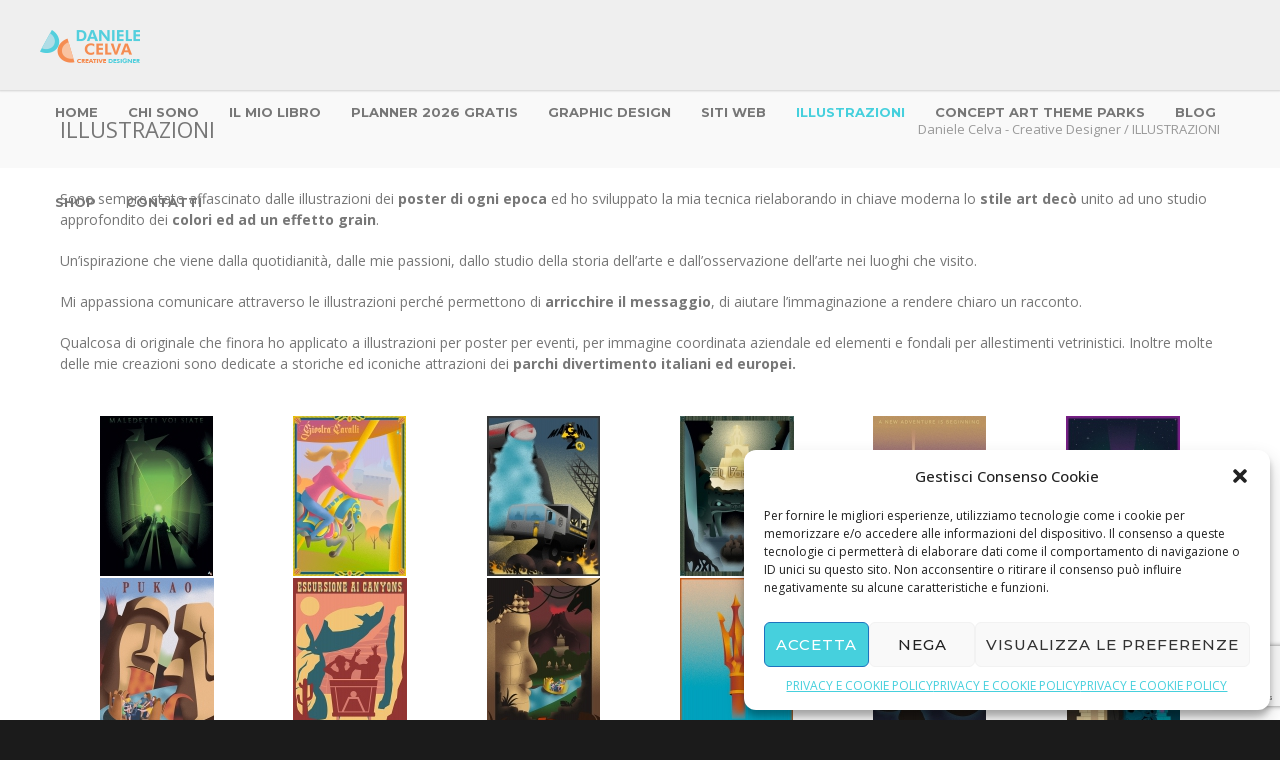

--- FILE ---
content_type: text/html; charset=UTF-8
request_url: https://www.danielecelva.com/illustrazioni-e-allestimenti/
body_size: 103505
content:
<!doctype html>
<html lang="it-IT">
<head>
<meta http-equiv="Content-Type" content="text/html; charset=UTF-8" />
<!-- Mobile Specific Metas & Favicons -->
<meta name="viewport" content="width=device-width, initial-scale=1, maximum-scale=1, user-scalable=0"><link rel="shortcut icon" href="https://www.danielecelva.com/wp-content/uploads/2023/02/favicon-Daniele-Celva.jpg"><link rel="apple-touch-icon" href="https://www.danielecelva.com/wp-content/uploads/2023/02/favicon-iphone_Daniele-Celva.jpg"><link rel="apple-touch-icon" sizes="120x120" href="https://www.danielecelva.com/wp-content/uploads/2023/02/favicon-iphone-2-Daniele-Celva.jpg"><link rel="apple-touch-icon" sizes="76x76" href="https://www.danielecelva.com/wp-content/uploads/2023/02/favicon-iphone-3-Daniele-Celva.jpg"><link rel="apple-touch-icon" sizes="152x152" href="https://www.danielecelva.com/wp-content/uploads/2023/02/favicon-iphone-4-Daniele-Celva.jpg"><!-- WordPress Stuff -->
<meta name='robots' content='index, follow, max-image-preview:large, max-snippet:-1, max-video-preview:-1' />
<meta name="dlm-version" content="4.9.5">
	<!-- This site is optimized with the Yoast SEO plugin v20.7 - https://yoast.com/wordpress/plugins/seo/ -->
	<title>ILLUSTRAZIONI - Daniele Celva - Creative Designer</title>
	<meta name="description" content="Sono sempre stato affascinato dalle illustrazioni dei poster di ogni epoca ed ho sviluppato la mia tecnica rielaborando in chiave moderna lo stile art decò unito ad uno studio approfondito dei colori ed ad un effetto grain." />
	<link rel="canonical" href="https://www.danielecelva.com/illustrazioni-e-allestimenti/" />
	<meta property="og:locale" content="it_IT" />
	<meta property="og:type" content="article" />
	<meta property="og:title" content="ILLUSTRAZIONI - Daniele Celva - Creative Designer" />
	<meta property="og:description" content="Sono sempre stato affascinato dalle illustrazioni dei poster di ogni epoca ed ho sviluppato la mia tecnica rielaborando in chiave moderna lo stile art decò unito ad uno studio approfondito dei colori ed ad un effetto grain." />
	<meta property="og:url" content="https://www.danielecelva.com/illustrazioni-e-allestimenti/" />
	<meta property="og:site_name" content="Daniele Celva - Creative Designer" />
	<meta property="article:publisher" content="https://www.facebook.com/DanieleCelvaDesigner" />
	<meta property="article:modified_time" content="2025-03-16T19:10:18+00:00" />
	<meta name="twitter:card" content="summary_large_image" />
	<meta name="twitter:label1" content="Tempo di lettura stimato" />
	<meta name="twitter:data1" content="1 minuto" />
	<script type="application/ld+json" class="yoast-schema-graph">{"@context":"https://schema.org","@graph":[{"@type":"WebPage","@id":"https://www.danielecelva.com/illustrazioni-e-allestimenti/","url":"https://www.danielecelva.com/illustrazioni-e-allestimenti/","name":"ILLUSTRAZIONI - Daniele Celva - Creative Designer","isPartOf":{"@id":"https://www.danielecelva.com/#website"},"datePublished":"2023-03-28T20:46:51+00:00","dateModified":"2025-03-16T19:10:18+00:00","description":"Sono sempre stato affascinato dalle illustrazioni dei poster di ogni epoca ed ho sviluppato la mia tecnica rielaborando in chiave moderna lo stile art decò unito ad uno studio approfondito dei colori ed ad un effetto grain.","breadcrumb":{"@id":"https://www.danielecelva.com/illustrazioni-e-allestimenti/#breadcrumb"},"inLanguage":"it-IT","potentialAction":[{"@type":"ReadAction","target":["https://www.danielecelva.com/illustrazioni-e-allestimenti/"]}]},{"@type":"BreadcrumbList","@id":"https://www.danielecelva.com/illustrazioni-e-allestimenti/#breadcrumb","itemListElement":[{"@type":"ListItem","position":1,"name":"Home","item":"https://www.danielecelva.com/"},{"@type":"ListItem","position":2,"name":"ILLUSTRAZIONI"}]},{"@type":"WebSite","@id":"https://www.danielecelva.com/#website","url":"https://www.danielecelva.com/","name":"Daniele Celva - grafico Trento e Varese","description":"Creative Designer","publisher":{"@id":"https://www.danielecelva.com/#organization"},"potentialAction":[{"@type":"SearchAction","target":{"@type":"EntryPoint","urlTemplate":"https://www.danielecelva.com/?s={search_term_string}"},"query-input":"required name=search_term_string"}],"inLanguage":"it-IT"},{"@type":"Organization","@id":"https://www.danielecelva.com/#organization","name":"Daniele Celva Designer","url":"https://www.danielecelva.com/","logo":{"@type":"ImageObject","inLanguage":"it-IT","@id":"https://www.danielecelva.com/#/schema/logo/image/","url":"https://www.danielecelva.com/wp-content/uploads/2023/07/logo-daniele-celva-grafico.png","contentUrl":"https://www.danielecelva.com/wp-content/uploads/2023/07/logo-daniele-celva-grafico.png","width":400,"height":200,"caption":"Daniele Celva Designer"},"image":{"@id":"https://www.danielecelva.com/#/schema/logo/image/"},"sameAs":["https://www.facebook.com/DanieleCelvaDesigner","https://www.instagram.com/creativo_trentino_danielecelva/","https://www.instagram.com/daniele_celva_illustration/","https://www.linkedin.com/in/danielecelvadesigner/","https://www.pinterest.it/Daniele_Celva_illustration"]}]}</script>
	<!-- / Yoast SEO plugin. -->


<link rel='dns-prefetch' href='//www.googletagmanager.com' />
<link rel='dns-prefetch' href='//fonts.googleapis.com' />
<link rel='dns-prefetch' href='//pagead2.googlesyndication.com' />
<link rel="alternate" type="application/rss+xml" title="Daniele Celva - Creative Designer &raquo; Feed" href="https://www.danielecelva.com/feed/" />
<link rel="alternate" type="application/rss+xml" title="Daniele Celva - Creative Designer &raquo; Feed dei commenti" href="https://www.danielecelva.com/comments/feed/" />
<link rel="alternate" type="application/rss+xml" title="Daniele Celva - Creative Designer &raquo; ILLUSTRAZIONI Feed dei commenti" href="https://www.danielecelva.com/illustrazioni-e-allestimenti/feed/" />
<script type="text/javascript">
/* <![CDATA[ */
window._wpemojiSettings = {"baseUrl":"https:\/\/s.w.org\/images\/core\/emoji\/14.0.0\/72x72\/","ext":".png","svgUrl":"https:\/\/s.w.org\/images\/core\/emoji\/14.0.0\/svg\/","svgExt":".svg","source":{"concatemoji":"https:\/\/www.danielecelva.com\/wp-includes\/js\/wp-emoji-release.min.js?ver=6.4.3"}};
/*! This file is auto-generated */
!function(i,n){var o,s,e;function c(e){try{var t={supportTests:e,timestamp:(new Date).valueOf()};sessionStorage.setItem(o,JSON.stringify(t))}catch(e){}}function p(e,t,n){e.clearRect(0,0,e.canvas.width,e.canvas.height),e.fillText(t,0,0);var t=new Uint32Array(e.getImageData(0,0,e.canvas.width,e.canvas.height).data),r=(e.clearRect(0,0,e.canvas.width,e.canvas.height),e.fillText(n,0,0),new Uint32Array(e.getImageData(0,0,e.canvas.width,e.canvas.height).data));return t.every(function(e,t){return e===r[t]})}function u(e,t,n){switch(t){case"flag":return n(e,"\ud83c\udff3\ufe0f\u200d\u26a7\ufe0f","\ud83c\udff3\ufe0f\u200b\u26a7\ufe0f")?!1:!n(e,"\ud83c\uddfa\ud83c\uddf3","\ud83c\uddfa\u200b\ud83c\uddf3")&&!n(e,"\ud83c\udff4\udb40\udc67\udb40\udc62\udb40\udc65\udb40\udc6e\udb40\udc67\udb40\udc7f","\ud83c\udff4\u200b\udb40\udc67\u200b\udb40\udc62\u200b\udb40\udc65\u200b\udb40\udc6e\u200b\udb40\udc67\u200b\udb40\udc7f");case"emoji":return!n(e,"\ud83e\udef1\ud83c\udffb\u200d\ud83e\udef2\ud83c\udfff","\ud83e\udef1\ud83c\udffb\u200b\ud83e\udef2\ud83c\udfff")}return!1}function f(e,t,n){var r="undefined"!=typeof WorkerGlobalScope&&self instanceof WorkerGlobalScope?new OffscreenCanvas(300,150):i.createElement("canvas"),a=r.getContext("2d",{willReadFrequently:!0}),o=(a.textBaseline="top",a.font="600 32px Arial",{});return e.forEach(function(e){o[e]=t(a,e,n)}),o}function t(e){var t=i.createElement("script");t.src=e,t.defer=!0,i.head.appendChild(t)}"undefined"!=typeof Promise&&(o="wpEmojiSettingsSupports",s=["flag","emoji"],n.supports={everything:!0,everythingExceptFlag:!0},e=new Promise(function(e){i.addEventListener("DOMContentLoaded",e,{once:!0})}),new Promise(function(t){var n=function(){try{var e=JSON.parse(sessionStorage.getItem(o));if("object"==typeof e&&"number"==typeof e.timestamp&&(new Date).valueOf()<e.timestamp+604800&&"object"==typeof e.supportTests)return e.supportTests}catch(e){}return null}();if(!n){if("undefined"!=typeof Worker&&"undefined"!=typeof OffscreenCanvas&&"undefined"!=typeof URL&&URL.createObjectURL&&"undefined"!=typeof Blob)try{var e="postMessage("+f.toString()+"("+[JSON.stringify(s),u.toString(),p.toString()].join(",")+"));",r=new Blob([e],{type:"text/javascript"}),a=new Worker(URL.createObjectURL(r),{name:"wpTestEmojiSupports"});return void(a.onmessage=function(e){c(n=e.data),a.terminate(),t(n)})}catch(e){}c(n=f(s,u,p))}t(n)}).then(function(e){for(var t in e)n.supports[t]=e[t],n.supports.everything=n.supports.everything&&n.supports[t],"flag"!==t&&(n.supports.everythingExceptFlag=n.supports.everythingExceptFlag&&n.supports[t]);n.supports.everythingExceptFlag=n.supports.everythingExceptFlag&&!n.supports.flag,n.DOMReady=!1,n.readyCallback=function(){n.DOMReady=!0}}).then(function(){return e}).then(function(){var e;n.supports.everything||(n.readyCallback(),(e=n.source||{}).concatemoji?t(e.concatemoji):e.wpemoji&&e.twemoji&&(t(e.twemoji),t(e.wpemoji)))}))}((window,document),window._wpemojiSettings);
/* ]]> */
</script>
<style id='wp-emoji-styles-inline-css' type='text/css'>

	img.wp-smiley, img.emoji {
		display: inline !important;
		border: none !important;
		box-shadow: none !important;
		height: 1em !important;
		width: 1em !important;
		margin: 0 0.07em !important;
		vertical-align: -0.1em !important;
		background: none !important;
		padding: 0 !important;
	}
</style>
<link rel='stylesheet' id='wp-block-library-css' href='https://www.danielecelva.com/wp-includes/css/dist/block-library/style.min.css?ver=6.4.3' type='text/css' media='all' />
<style id='classic-theme-styles-inline-css' type='text/css'>
/*! This file is auto-generated */
.wp-block-button__link{color:#fff;background-color:#32373c;border-radius:9999px;box-shadow:none;text-decoration:none;padding:calc(.667em + 2px) calc(1.333em + 2px);font-size:1.125em}.wp-block-file__button{background:#32373c;color:#fff;text-decoration:none}
</style>
<style id='global-styles-inline-css' type='text/css'>
body{--wp--preset--color--black: #000000;--wp--preset--color--cyan-bluish-gray: #abb8c3;--wp--preset--color--white: #ffffff;--wp--preset--color--pale-pink: #f78da7;--wp--preset--color--vivid-red: #cf2e2e;--wp--preset--color--luminous-vivid-orange: #ff6900;--wp--preset--color--luminous-vivid-amber: #fcb900;--wp--preset--color--light-green-cyan: #7bdcb5;--wp--preset--color--vivid-green-cyan: #00d084;--wp--preset--color--pale-cyan-blue: #8ed1fc;--wp--preset--color--vivid-cyan-blue: #0693e3;--wp--preset--color--vivid-purple: #9b51e0;--wp--preset--gradient--vivid-cyan-blue-to-vivid-purple: linear-gradient(135deg,rgba(6,147,227,1) 0%,rgb(155,81,224) 100%);--wp--preset--gradient--light-green-cyan-to-vivid-green-cyan: linear-gradient(135deg,rgb(122,220,180) 0%,rgb(0,208,130) 100%);--wp--preset--gradient--luminous-vivid-amber-to-luminous-vivid-orange: linear-gradient(135deg,rgba(252,185,0,1) 0%,rgba(255,105,0,1) 100%);--wp--preset--gradient--luminous-vivid-orange-to-vivid-red: linear-gradient(135deg,rgba(255,105,0,1) 0%,rgb(207,46,46) 100%);--wp--preset--gradient--very-light-gray-to-cyan-bluish-gray: linear-gradient(135deg,rgb(238,238,238) 0%,rgb(169,184,195) 100%);--wp--preset--gradient--cool-to-warm-spectrum: linear-gradient(135deg,rgb(74,234,220) 0%,rgb(151,120,209) 20%,rgb(207,42,186) 40%,rgb(238,44,130) 60%,rgb(251,105,98) 80%,rgb(254,248,76) 100%);--wp--preset--gradient--blush-light-purple: linear-gradient(135deg,rgb(255,206,236) 0%,rgb(152,150,240) 100%);--wp--preset--gradient--blush-bordeaux: linear-gradient(135deg,rgb(254,205,165) 0%,rgb(254,45,45) 50%,rgb(107,0,62) 100%);--wp--preset--gradient--luminous-dusk: linear-gradient(135deg,rgb(255,203,112) 0%,rgb(199,81,192) 50%,rgb(65,88,208) 100%);--wp--preset--gradient--pale-ocean: linear-gradient(135deg,rgb(255,245,203) 0%,rgb(182,227,212) 50%,rgb(51,167,181) 100%);--wp--preset--gradient--electric-grass: linear-gradient(135deg,rgb(202,248,128) 0%,rgb(113,206,126) 100%);--wp--preset--gradient--midnight: linear-gradient(135deg,rgb(2,3,129) 0%,rgb(40,116,252) 100%);--wp--preset--font-size--small: 13px;--wp--preset--font-size--medium: 20px;--wp--preset--font-size--large: 36px;--wp--preset--font-size--x-large: 42px;--wp--preset--spacing--20: 0.44rem;--wp--preset--spacing--30: 0.67rem;--wp--preset--spacing--40: 1rem;--wp--preset--spacing--50: 1.5rem;--wp--preset--spacing--60: 2.25rem;--wp--preset--spacing--70: 3.38rem;--wp--preset--spacing--80: 5.06rem;--wp--preset--shadow--natural: 6px 6px 9px rgba(0, 0, 0, 0.2);--wp--preset--shadow--deep: 12px 12px 50px rgba(0, 0, 0, 0.4);--wp--preset--shadow--sharp: 6px 6px 0px rgba(0, 0, 0, 0.2);--wp--preset--shadow--outlined: 6px 6px 0px -3px rgba(255, 255, 255, 1), 6px 6px rgba(0, 0, 0, 1);--wp--preset--shadow--crisp: 6px 6px 0px rgba(0, 0, 0, 1);}:where(.is-layout-flex){gap: 0.5em;}:where(.is-layout-grid){gap: 0.5em;}body .is-layout-flow > .alignleft{float: left;margin-inline-start: 0;margin-inline-end: 2em;}body .is-layout-flow > .alignright{float: right;margin-inline-start: 2em;margin-inline-end: 0;}body .is-layout-flow > .aligncenter{margin-left: auto !important;margin-right: auto !important;}body .is-layout-constrained > .alignleft{float: left;margin-inline-start: 0;margin-inline-end: 2em;}body .is-layout-constrained > .alignright{float: right;margin-inline-start: 2em;margin-inline-end: 0;}body .is-layout-constrained > .aligncenter{margin-left: auto !important;margin-right: auto !important;}body .is-layout-constrained > :where(:not(.alignleft):not(.alignright):not(.alignfull)){max-width: var(--wp--style--global--content-size);margin-left: auto !important;margin-right: auto !important;}body .is-layout-constrained > .alignwide{max-width: var(--wp--style--global--wide-size);}body .is-layout-flex{display: flex;}body .is-layout-flex{flex-wrap: wrap;align-items: center;}body .is-layout-flex > *{margin: 0;}body .is-layout-grid{display: grid;}body .is-layout-grid > *{margin: 0;}:where(.wp-block-columns.is-layout-flex){gap: 2em;}:where(.wp-block-columns.is-layout-grid){gap: 2em;}:where(.wp-block-post-template.is-layout-flex){gap: 1.25em;}:where(.wp-block-post-template.is-layout-grid){gap: 1.25em;}.has-black-color{color: var(--wp--preset--color--black) !important;}.has-cyan-bluish-gray-color{color: var(--wp--preset--color--cyan-bluish-gray) !important;}.has-white-color{color: var(--wp--preset--color--white) !important;}.has-pale-pink-color{color: var(--wp--preset--color--pale-pink) !important;}.has-vivid-red-color{color: var(--wp--preset--color--vivid-red) !important;}.has-luminous-vivid-orange-color{color: var(--wp--preset--color--luminous-vivid-orange) !important;}.has-luminous-vivid-amber-color{color: var(--wp--preset--color--luminous-vivid-amber) !important;}.has-light-green-cyan-color{color: var(--wp--preset--color--light-green-cyan) !important;}.has-vivid-green-cyan-color{color: var(--wp--preset--color--vivid-green-cyan) !important;}.has-pale-cyan-blue-color{color: var(--wp--preset--color--pale-cyan-blue) !important;}.has-vivid-cyan-blue-color{color: var(--wp--preset--color--vivid-cyan-blue) !important;}.has-vivid-purple-color{color: var(--wp--preset--color--vivid-purple) !important;}.has-black-background-color{background-color: var(--wp--preset--color--black) !important;}.has-cyan-bluish-gray-background-color{background-color: var(--wp--preset--color--cyan-bluish-gray) !important;}.has-white-background-color{background-color: var(--wp--preset--color--white) !important;}.has-pale-pink-background-color{background-color: var(--wp--preset--color--pale-pink) !important;}.has-vivid-red-background-color{background-color: var(--wp--preset--color--vivid-red) !important;}.has-luminous-vivid-orange-background-color{background-color: var(--wp--preset--color--luminous-vivid-orange) !important;}.has-luminous-vivid-amber-background-color{background-color: var(--wp--preset--color--luminous-vivid-amber) !important;}.has-light-green-cyan-background-color{background-color: var(--wp--preset--color--light-green-cyan) !important;}.has-vivid-green-cyan-background-color{background-color: var(--wp--preset--color--vivid-green-cyan) !important;}.has-pale-cyan-blue-background-color{background-color: var(--wp--preset--color--pale-cyan-blue) !important;}.has-vivid-cyan-blue-background-color{background-color: var(--wp--preset--color--vivid-cyan-blue) !important;}.has-vivid-purple-background-color{background-color: var(--wp--preset--color--vivid-purple) !important;}.has-black-border-color{border-color: var(--wp--preset--color--black) !important;}.has-cyan-bluish-gray-border-color{border-color: var(--wp--preset--color--cyan-bluish-gray) !important;}.has-white-border-color{border-color: var(--wp--preset--color--white) !important;}.has-pale-pink-border-color{border-color: var(--wp--preset--color--pale-pink) !important;}.has-vivid-red-border-color{border-color: var(--wp--preset--color--vivid-red) !important;}.has-luminous-vivid-orange-border-color{border-color: var(--wp--preset--color--luminous-vivid-orange) !important;}.has-luminous-vivid-amber-border-color{border-color: var(--wp--preset--color--luminous-vivid-amber) !important;}.has-light-green-cyan-border-color{border-color: var(--wp--preset--color--light-green-cyan) !important;}.has-vivid-green-cyan-border-color{border-color: var(--wp--preset--color--vivid-green-cyan) !important;}.has-pale-cyan-blue-border-color{border-color: var(--wp--preset--color--pale-cyan-blue) !important;}.has-vivid-cyan-blue-border-color{border-color: var(--wp--preset--color--vivid-cyan-blue) !important;}.has-vivid-purple-border-color{border-color: var(--wp--preset--color--vivid-purple) !important;}.has-vivid-cyan-blue-to-vivid-purple-gradient-background{background: var(--wp--preset--gradient--vivid-cyan-blue-to-vivid-purple) !important;}.has-light-green-cyan-to-vivid-green-cyan-gradient-background{background: var(--wp--preset--gradient--light-green-cyan-to-vivid-green-cyan) !important;}.has-luminous-vivid-amber-to-luminous-vivid-orange-gradient-background{background: var(--wp--preset--gradient--luminous-vivid-amber-to-luminous-vivid-orange) !important;}.has-luminous-vivid-orange-to-vivid-red-gradient-background{background: var(--wp--preset--gradient--luminous-vivid-orange-to-vivid-red) !important;}.has-very-light-gray-to-cyan-bluish-gray-gradient-background{background: var(--wp--preset--gradient--very-light-gray-to-cyan-bluish-gray) !important;}.has-cool-to-warm-spectrum-gradient-background{background: var(--wp--preset--gradient--cool-to-warm-spectrum) !important;}.has-blush-light-purple-gradient-background{background: var(--wp--preset--gradient--blush-light-purple) !important;}.has-blush-bordeaux-gradient-background{background: var(--wp--preset--gradient--blush-bordeaux) !important;}.has-luminous-dusk-gradient-background{background: var(--wp--preset--gradient--luminous-dusk) !important;}.has-pale-ocean-gradient-background{background: var(--wp--preset--gradient--pale-ocean) !important;}.has-electric-grass-gradient-background{background: var(--wp--preset--gradient--electric-grass) !important;}.has-midnight-gradient-background{background: var(--wp--preset--gradient--midnight) !important;}.has-small-font-size{font-size: var(--wp--preset--font-size--small) !important;}.has-medium-font-size{font-size: var(--wp--preset--font-size--medium) !important;}.has-large-font-size{font-size: var(--wp--preset--font-size--large) !important;}.has-x-large-font-size{font-size: var(--wp--preset--font-size--x-large) !important;}
.wp-block-navigation a:where(:not(.wp-element-button)){color: inherit;}
:where(.wp-block-post-template.is-layout-flex){gap: 1.25em;}:where(.wp-block-post-template.is-layout-grid){gap: 1.25em;}
:where(.wp-block-columns.is-layout-flex){gap: 2em;}:where(.wp-block-columns.is-layout-grid){gap: 2em;}
.wp-block-pullquote{font-size: 1.5em;line-height: 1.6;}
</style>
<link rel='stylesheet' id='contact-form-7-css' href='https://www.danielecelva.com/wp-content/plugins/contact-form-7/includes/css/styles.css?ver=5.8.5' type='text/css' media='all' />
<link rel='stylesheet' id='ngg_trigger_buttons-css' href='https://www.danielecelva.com/wp-content/plugins/nextgen-gallery/static/GalleryDisplay/trigger_buttons.css?ver=3.59.3' type='text/css' media='all' />
<link rel='stylesheet' id='simplelightbox-0-css' href='https://www.danielecelva.com/wp-content/plugins/nextgen-gallery/static/Lightbox/simplelightbox/simple-lightbox.css?ver=3.59.3' type='text/css' media='all' />
<link rel='stylesheet' id='fontawesome_v4_shim_style-css' href='https://www.danielecelva.com/wp-content/plugins/nextgen-gallery/static/FontAwesome/css/v4-shims.min.css?ver=6.4.3' type='text/css' media='all' />
<link rel='stylesheet' id='fontawesome-css' href='https://www.danielecelva.com/wp-content/plugins/nextgen-gallery/static/FontAwesome/css/all.min.css?ver=6.4.3' type='text/css' media='all' />
<link rel='stylesheet' id='nextgen_pagination_style-css' href='https://www.danielecelva.com/wp-content/plugins/nextgen-gallery/static/GalleryDisplay/pagination_style.css?ver=3.59.3' type='text/css' media='all' />
<link rel='stylesheet' id='nextgen_basic_thumbnails_style-css' href='https://www.danielecelva.com/wp-content/plugins/nextgen-gallery/static/Thumbnails/nextgen_basic_thumbnails.css?ver=3.59.3' type='text/css' media='all' />
<link rel='stylesheet' id='cmplz-general-css' href='https://www.danielecelva.com/wp-content/plugins/complianz-gdpr/assets/css/cookieblocker.min.css?ver=6.4.5' type='text/css' media='all' />
<link rel='stylesheet' id='email-before-download-css' href='https://www.danielecelva.com/wp-content/plugins/email-before-download/public/css/email-before-download-public.css?ver=6.9.7' type='text/css' media='all' />
<link rel='stylesheet' id='parent-style-css' href='https://www.danielecelva.com/wp-content/themes/unicon/style.css?ver=6.4.3' type='text/css' media='all' />
<link rel='stylesheet' id='stylesheet-css' href='https://www.danielecelva.com/wp-content/themes/unicon-child/style.css?ver=1' type='text/css' media='all' />
<link rel='stylesheet' id='js_composer_front-css' href='https://www.danielecelva.com/wp-content/plugins/js_composer/assets/css/js_composer.min.css?ver=6.9.0' type='text/css' media='all' />
<link rel='stylesheet' id='shortcodes-css' href='https://www.danielecelva.com/wp-content/themes/unicon/framework/css/shortcodes.css?ver=6.4.3' type='text/css' media='all' />
<link rel='stylesheet' id='responsive-css' href='https://www.danielecelva.com/wp-content/themes/unicon/framework/css/responsive.css?ver=6.4.3' type='text/css' media='all' />
<link rel='stylesheet' id='redux-google-fonts-minti_data-css' href='https://fonts.googleapis.com/css?family=Montserrat%3A100%2C200%2C300%2C400%2C500%2C600%2C700%2C800%2C900%2C100italic%2C200italic%2C300italic%2C400italic%2C500italic%2C600italic%2C700italic%2C800italic%2C900italic%7COpen+Sans%3A300%2C400%2C500%2C600%2C700%2C800%2C300italic%2C400italic%2C500italic%2C600italic%2C700italic%2C800italic&#038;subset=latin&#038;ver=1730761661' type='text/css' media='all' />
<script type="text/javascript" src="https://www.danielecelva.com/wp-includes/js/jquery/jquery.min.js?ver=3.7.1" id="jquery-core-js"></script>
<script type="text/javascript" src="https://www.danielecelva.com/wp-includes/js/jquery/jquery-migrate.min.js?ver=3.4.1" id="jquery-migrate-js"></script>
<script type="text/javascript" id="photocrati_ajax-js-extra">
/* <![CDATA[ */
var photocrati_ajax = {"url":"https:\/\/www.danielecelva.com\/index.php?photocrati_ajax=1","rest_url":"https:\/\/www.danielecelva.com\/wp-json\/","wp_home_url":"https:\/\/www.danielecelva.com","wp_site_url":"https:\/\/www.danielecelva.com","wp_root_url":"https:\/\/www.danielecelva.com","wp_plugins_url":"https:\/\/www.danielecelva.com\/wp-content\/plugins","wp_content_url":"https:\/\/www.danielecelva.com\/wp-content","wp_includes_url":"https:\/\/www.danielecelva.com\/wp-includes\/","ngg_param_slug":"nggallery"};
/* ]]> */
</script>
<script type="text/javascript" src="https://www.danielecelva.com/wp-content/plugins/nextgen-gallery/static/Legacy/ajax.min.js?ver=3.59.3" id="photocrati_ajax-js"></script>
<script type="text/javascript" src="https://www.danielecelva.com/wp-content/plugins/nextgen-gallery/static/FontAwesome/js/v4-shims.min.js?ver=5.3.1" id="fontawesome_v4_shim-js"></script>
<script type="text/javascript" defer crossorigin="anonymous" data-auto-replace-svg="false" data-keep-original-source="false" data-search-pseudo-elements src="https://www.danielecelva.com/wp-content/plugins/nextgen-gallery/static/FontAwesome/js/all.min.js?ver=5.3.1" id="fontawesome-js"></script>
<script type="text/javascript" src="https://www.danielecelva.com/wp-content/plugins/nextgen-gallery/static/Thumbnails/nextgen_basic_thumbnails.js?ver=3.59.3" id="nextgen_basic_thumbnails_script-js"></script>
<script type="text/javascript" src="https://www.danielecelva.com/wp-content/plugins/nextgen-gallery/static/Thumbnails/ajax_pagination.js?ver=3.59.3" id="nextgen-basic-thumbnails-ajax-pagination-js"></script>

<!-- Snippet del tag Google (gtag.js) aggiunto da Site Kit -->
<!-- Snippet Google Analytics aggiunto da Site Kit -->
<!-- Snippet di Google Ads aggiunto da Site Kit -->
<script data-service="google-analytics" data-category="statistics" type="text/plain" data-cmplz-src="https://www.googletagmanager.com/gtag/js?id=G-8SEMCD18T8" id="google_gtagjs-js" async></script>
<script type="text/javascript" id="google_gtagjs-js-after">
/* <![CDATA[ */
window.dataLayer = window.dataLayer || [];function gtag(){dataLayer.push(arguments);}
gtag("set","linker",{"domains":["www.danielecelva.com"]});
gtag("js", new Date());
gtag("set", "developer_id.dZTNiMT", true);
gtag("config", "G-8SEMCD18T8");
gtag("config", "AW-463914090");
/* ]]> */
</script>
<link rel="https://api.w.org/" href="https://www.danielecelva.com/wp-json/" /><link rel="alternate" type="application/json" href="https://www.danielecelva.com/wp-json/wp/v2/pages/15485" /><link rel="EditURI" type="application/rsd+xml" title="RSD" href="https://www.danielecelva.com/xmlrpc.php?rsd" />
<meta name="generator" content="WordPress 6.4.3" />
<link rel='shortlink' href='https://www.danielecelva.com/?p=15485' />
<link rel="alternate" type="application/json+oembed" href="https://www.danielecelva.com/wp-json/oembed/1.0/embed?url=https%3A%2F%2Fwww.danielecelva.com%2Fillustrazioni-e-allestimenti%2F" />
<link rel="alternate" type="text/xml+oembed" href="https://www.danielecelva.com/wp-json/oembed/1.0/embed?url=https%3A%2F%2Fwww.danielecelva.com%2Fillustrazioni-e-allestimenti%2F&#038;format=xml" />
<meta name="generator" content="Site Kit by Google 1.170.0" /><style>.cmplz-hidden{display:none!important;}</style><style type="text/css">
body{font:400 14px Open Sans,Arial,Helvetica,sans-serif;color:#777777;line-height:1.5;}.wrapall,.boxed-layout{background-color:#ffffff;}body.page-template-page-blank-php{background:#ffffff !important;}h1,.title-h1{font:400 28px Open Sans,Arial,Helvetica,sans-serif;color:#333333;}h2{font:400 24px Open Sans,Arial,Helvetica,sans-serif;color:#333333;}h3{font:400 18px Open Sans,Arial,Helvetica,sans-serif;color:#333333;}h4{font:400 16px Open Sans,Arial,Helvetica,sans-serif;color:#333333;}h5{font:400 16px Open Sans,Arial,Helvetica,sans-serif;color:#333333;}h6{font:400 16px Open Sans,Arial,Helvetica,sans-serif;color:#333333;}.title{font-family:'Open Sans',Arial,Helvetica,sans-serif;}h1 a,h2 a,h3 a,h4 a,h5 a,h6 a{font-weight:inherit;color:inherit;}h1 a:hover,h2 a:hover,h3 a:hover,h4 a:hover,h5 a:hover,h6 a:hover,a:hover h1,a:hover h2,a:hover h3,a:hover h4,a:hover h5,a:hover h6{color:#ff8d4f;}a{color:#46d0dd;}a:hover{color:#ff8d4f;}input[type='text'],input[type='password'],input[type='email'],input[type='tel'],input[type='date'],input[type='number'],textarea,select{font-family:Open Sans,Arial,Helvetica,sans-serif;font-size:14px;}#sidebar .widget h3{font:400 14px Montserrat,Arial,Helvetica,sans-serif;color:#444444;}.container .twelve.alt.sidebar-right,.container .twelve.alt.sidebar-left,#sidebar.sidebar-right #sidebar-widgets,#sidebar.sidebar-left #sidebar-widgets{border-color:#efefef;}#topbar{background:#f5f5f5;color:#777777;}#topbar a{color:#777777;}#topbar a:hover{color:#333333;}@media only screen and (max-width:767px){#topbar .topbar-col1{background:#f5f5f5;}} #navigation > ul > li > a{font:700 13px Montserrat,Arial,Helvetica,sans-serif;color:#777777;}#navigation > ul > li:hover > a,#navigation > ul > li > a:hover{color:#46d0dd;}#navigation li.current-menu-item > a:hover,#navigation li.current-page-ancestor > a:hover,#navigation li.current-menu-ancestor > a:hover,#navigation li.current-menu-parent > a:hover,#navigation li.current_page_ancestor > a:hover,#navigation > ul > li.sfHover > a{color:#46d0dd;}#navigation li.current-menu-item > a,#navigation li.current-page-ancestor > a,#navigation li.current-menu-ancestor > a,#navigation li.current-menu-parent > a,#navigation li.current_page_ancestor > a{color:#46d0dd;}#navigation ul li:hover{border-color:#46d0dd;}#navigation li.current-menu-item,#navigation li.current-page-ancestor,#navigation li.current-menu-ancestor,#navigation li.current-menu-parent,#navigation li.current_page_ancestor{border-color:#46d0dd;}#navigation .sub-menu{background:#262626;}#navigation .sub-menu li a{font:400 13px Open Sans,Arial,Helvetica,sans-serif;color:#bbbbbb;}#navigation .sub-menu li a:hover{color:#ffffff;}#navigation .sub-menu li.current_page_item > a,#navigation .sub-menu li.current_page_item > a:hover,#navigation .sub-menu li.current-menu-item > a,#navigation .sub-menu li.current-menu-item > a:hover,#navigation .sub-menu li.current-page-ancestor > a,#navigation .sub-menu li.current-page-ancestor > a:hover,#navigation .sub-menu li.current-menu-ancestor > a,#navigation .sub-menu li.current-menu-ancestor > a:hover,#navigation .sub-menu li.current-menu-parent > a,#navigation .sub-menu li.current-menu-parent > a:hover,#navigation .sub-menu li.current_page_ancestor > a,#navigation .sub-menu li.current_page_ancestor > a:hover{color:#ffffff;}#navigation .sub-menu li a,#navigation .sub-menu ul li a{border-color:#333333;}#navigation > ul > li.megamenu > ul.sub-menu{background:#262626;border-color:#46d0dd;}#navigation > ul > li.megamenu > ul > li{border-right-color:#333333 !important;}#navigation > ul > li.megamenu ul li a{color:#bbbbbb;}#navigation > ul > li.megamenu > ul > li > a{color:#ffffff;}#navigation > ul > li.megamenu > ul ul li a:hover,#header #navigation > ul > li.megamenu > ul ul li.current-menu-item a{color:#ffffff !important;background-color:#333333 !important;} #search-btn,#shopping-btn,#close-search-btn{color:#46d0dd;}#search-btn:hover,#shopping-btn:hover,#close-search-btn:hover{color:#b1dde6;}#slogan{font:400 20px Open Sans,Arial,Helvetica,sans-serif;color:#777777;margin-top:34px;} #mobile-navigation{background:#262626;}#mobile-navigation ul li a{font:400 13px Open Sans,Arial,Helvetica,sans-serif;color:#bbbbbb;border-bottom-color:#333333 !important;}#mobile-navigation ul li a:hover,#mobile-navigation ul li a:hover [class^='fa-'],#mobile-navigation li.open > a,#mobile-navigation ul li.current-menu-item > a,#mobile-navigation ul li.current-menu-ancestor > a{color:#ffffff;}body #mobile-navigation li.open > a [class^='fa-']{color:#ffffff;}#mobile-navigation form,#mobile-navigation form input{background:#444444;color:#cccccc;}#mobile-navigation form:before{color:#cccccc;}#mobile-header{background:#efefef;height:90px;}#mobile-navigation-btn,#mobile-cart-btn,#mobile-shopping-btn{color:#46d0dd;line-height:90px;}#mobile-navigation-btn:hover,#mobile-cart-btn:hover,#mobile-shopping-btn:hover{color:#b1dde6;}#mobile-header .logo{margin-top:28px;} #header.header-v1{height:90px;background:#efefef;}.header-v1 .logo{margin-top:28px;}.header-v1 #navigation > ul > li{height:90px;padding-top:35px;}.header-v1 #navigation .sub-menu{top:90px;}.header-v1 .header-icons-divider{line-height:90px;background:#b1dde6;}#header.header-v1 .widget_shopping_cart{top:90px;}.header-v1 #search-btn,.header-v1 #close-search-btn,.header-v1 #shopping-btn{line-height:90px;}.header-v1 #search-top,.header-v1 #search-top input{height:90px;}.header-v1 #search-top input{color:#46d0dd;font-family:Open Sans,Arial,Helvetica,sans-serif;} #header.header-v3{background:#efefef;}.header-v3 .navigation-wrap{background:#efefef;border-top:1px solid #b1dde6;}.header-v3 .logo{margin-top:30px;margin-bottom:30px;} #header.header-v4{background:#efefef;}.header-v4 .navigation-wrap{background:#efefef;border-top:1px solid #b1dde6;}.header-v4 .logo{margin-top:30px;margin-bottom:30px;} #transparentimage{padding:90px 0 0 0;}.header-is-transparent #mobile-navigation{top:90px;} .stuck{background:#efefef;} .titlebar h1,.title-h1{font:400 22px Open Sans,Arial,Helvetica,sans-serif;color:#777777;}#fulltitle{background:#f9f9f9;border-bottom:0 none #efefef;}#breadcrumbs{margin-top:6px;}#breadcrumbs,#breadcrumbs a{font:400 13px Open Sans,Arial,Helvetica,sans-serif;color:#999999;}#breadcrumbs a:hover{color:#666666;}#fullimagecenter h1,#transparentimage h1,#fullimagecenter .title-h1,#transparentimage .title-h1{font:700 42px Montserrat,Arial,Helvetica,sans-serif;color:#ffffff;text-transform:uppercase;letter-spacing:1px;text-align:center;} #footer .widget h3{font:700 13px Montserrat,Arial,Helvetica,sans-serif;color:#ffffff;}#footer{color:#888888;border-top:10px none #ffffff;}#footer{background-color:#46d0dd;}#footer a,#footer .widget ul li:after{color:#888888;}#footer a:hover,#footer .widget ul li:hover:after{color:#ffffff;}#footer .widget ul li{border-bottom-color:#333333;} #copyright{background:#1b1b1b;color:#777777;}#copyright a{color:#999999;}#copyright a:hover{color:#cccccc;} .highlight{color:#46d0dd !important;}::selection{background:#46d0dd;}::-moz-selection{background:#46d0dd;}#shopping-btn span{background:#46d0dd;}.blog-page .post h1 a:hover,.blog-page .post h2 a:hover{color:#46d0dd;}.entry-image .entry-overlay{background:#46d0dd;}.entry-quote a:hover{background:#46d0dd;}.entry-link a:hover{background:#46d0dd;}.blog-single .entry-tags a:hover{color:#46d0dd;}.sharebox ul li a:hover{color:#46d0dd;}.commentlist li.bypostauthor .comment-text{border-color:#46d0dd;}#pagination .current a{background:#46d0dd;}#filters ul li a:hover{color:#46d0dd;}#filters ul li a.active{color:#46d0dd;}#back-to-top a:hover{background-color:#46d0dd;}#sidebar .widget ul li a:hover{color:#46d0dd;}#sidebar .widget ul li:hover:after{color:#46d0dd;}.widget_tag_cloud a:hover,.widget_product_tag_cloud a:hover{background:#46d0dd;border-color:#46d0dd;}.widget_portfolio .portfolio-widget-item .portfolio-overlay{background:#46d0dd;}#sidebar .widget_nav_menu ul li a:hover{color:#46d0dd;}#footer .widget_tag_cloud a:hover,#footer .widget_product_tag_cloud a:hover{background:#46d0dd;border-color:#46d0dd;} .box.style-2{border-top-color:#46d0dd;}.box.style-4{border-color:#46d0dd;}.box.style-6{background:#46d0dd;}a.button,input[type=submit],button,.minti_button{background:#46d0dd;border-color:#46d0dd;}a.button.color-2{color:#46d0dd;border-color:#46d0dd;}a.button.color-3{background:#46d0dd;border-color:#46d0dd;}a.button.color-9{color:#46d0dd;}a.button.color-6:hover{background:#46d0dd;border-color:#46d0dd;}a.button.color-7:hover{background:#46d0dd;border-color:#46d0dd;}.counter-number{color:#46d0dd;}.divider-title.align-center:after,.divider-title.align-left:after{background-color:#46d0dd}.divider5{border-bottom-color:#46d0dd;}.dropcap.dropcap-circle{background-color:#46d0dd;}.dropcap.dropcap-box{background-color:#46d0dd;}.dropcap.dropcap-color{color:#46d0dd;}.toggle .toggle-title.active,.color-light .toggle .toggle-title.active{background:#46d0dd;border-color:#46d0dd;}.iconbox-style-1.icon-color-accent i.boxicon,.iconbox-style-2.icon-color-accent i.boxicon,.iconbox-style-3.icon-color-accent i.boxicon,.iconbox-style-8.icon-color-accent i.boxicon,.iconbox-style-9.icon-color-accent i.boxicon{color:#46d0dd!important;}.iconbox-style-4.icon-color-accent i.boxicon,.iconbox-style-5.icon-color-accent i.boxicon,.iconbox-style-6.icon-color-accent i.boxicon,.iconbox-style-7.icon-color-accent i.boxicon,.flip .icon-color-accent.card .back{background:#46d0dd;}.latest-blog .blog-item .blog-overlay{background:#46d0dd;}.latest-blog .blog-item .blog-pic i{color:#46d0dd;}.latest-blog .blog-item h4 a:hover{color:#46d0dd;}.progressbar .progress-percentage{background:#46d0dd;}.wpb_widgetised_column .widget ul li a:hover{color:#46d0dd;}.wpb_widgetised_column .widget ul li:hover:after{color:#46d0dd;}.wpb_accordion .wpb_accordion_wrapper .ui-state-active .ui-icon{background-color:#46d0dd;}.wpb_accordion .wpb_accordion_wrapper .ui-state-active.wpb_accordion_header a{color:#46d0dd;}.wpb_accordion .wpb_accordion_wrapper .wpb_accordion_header a:hover,.wpb_accordion .wpb_accordion_wrapper .wpb_accordion_header a:hover .ui-state-default .ui-icon{color:#46d0dd;}.wpb_accordion .wpb_accordion_wrapper .wpb_accordion_header:hover .ui-icon{background-color:#46d0dd!important;}.wpb_content_element.wpb_tabs .wpb_tabs_nav li.ui-tabs-active{border-bottom-color:#46d0dd;}.portfolio-item h4 a:hover{color:#46d0dd;}.portfolio-filters ul li a:hover{color:#46d0dd;}.portfolio-filters ul li a.active{color:#46d0dd;}.portfolio-overlay-icon .portfolio-overlay{background:#46d0dd;}.portfolio-overlay-icon i{color:#46d0dd;}.portfolio-overlay-effect .portfolio-overlay{background:#46d0dd;}.portfolio-overlay-name .portfolio-overlay{background:#46d0dd;}.portfolio-detail-attributes ul li a:hover{color:#46d0dd;}a.catimage:hover .catimage-text{background:#46d0dd;} .products li h3{font:400 14px Open Sans,Arial,Helvetica,sans-serif;color:#777777;}.woocommerce .button.checkout-button{background:#46d0dd;border-color:#46d0dd;}.woocommerce .products .onsale{background:#46d0dd;}.product .onsale{background:#46d0dd;}button.single_add_to_cart_button:hover{background:#46d0dd;}.woocommerce-tabs > ul > li.active a{color:#46d0dd;border-bottom-color:#46d0dd;}p.stars a:hover{background:#46d0dd;}p.stars a.active,p.stars a.active:after{background:#46d0dd;}.product_list_widget a{color:#46d0dd;}.woocommerce .widget_layered_nav li.chosen a{color:#46d0dd!important;}.woocommerce .widget_product_categories > ul > li.current-cat > a{color:#46d0dd!important;}.woocommerce .widget_product_categories > ul > li.current-cat:after{color:#46d0dd!important;}.woocommerce-message{background:#46d0dd;}.bbp-topics-front ul.super-sticky .bbp-topic-title:before,.bbp-topics ul.super-sticky .bbp-topic-title:before,.bbp-topics ul.sticky .bbp-topic-title:before,.bbp-forum-content ul.sticky .bbp-topic-title:before{color:#46d0dd!important;}#subscription-toggle a:hover{background:#46d0dd;}.bbp-pagination-links span.current{background:#46d0dd;}div.wpcf7-mail-sent-ok,div.wpcf7-mail-sent-ng,div.wpcf7-spam-blocked,div.wpcf7-validation-errors{background:#46d0dd;}.wpcf7-not-valid{border-color:#46d0dd !important;}.products .button.add_to_cart_button{color:#46d0dd!important;}.minti_list.color-accent li:before{color:#46d0dd!important;}.blogslider_text .post-categories li a{background-color:#46d0dd;}.minti_zooming_slider .flex-control-nav li .minti_zooming_slider_ghost{background-color:#46d0dd;}.minti_carousel.pagination_numbers .owl-dots .owl-dot.active{background-color:#46d0dd;}.wpb_content_element.wpb_tour .wpb_tabs_nav li.ui-tabs-active,.color-light .wpb_content_element.wpb_tour .wpb_tabs_nav li.ui-tabs-active{background-color:#46d0dd;}.masonry_icon i{color:#46d0dd;}.woocommerce-MyAccount-navigation-link.is-active a{color:#46d0dd;} .font-special,.button,.counter-title,h6,.wpb_accordion .wpb_accordion_wrapper .wpb_accordion_header a,.pricing-plan .pricing-plan-head h3,a.catimage,.divider-title,button,input[type='submit'],input[type='reset'],input[type='button'],.vc_pie_chart h4,.page-404 h3,.minti_masonrygrid_item h4{font-family:'Montserrat',Arial,Helvetica,sans-serif;}.ui-helper-reset{line-height:1.5;} #header #navigation > ul > li > a{text-transform:uppercase;}#footer .widget h3{text-transform:uppercase;letter-spacing:1px;}#sidebar .widget h3{text-transform:uppercase;letter-spacing:1px;}#header #navigation > ul > li.megamenu > ul > li > a{letter-spacing:1px;font-size:14px;}#header #navigation > li > a{text-transform:uppercase;letter-spacing:1px;}.postid-4815 .portfolio-detail-title,.postid-4770 .portfolio-detail-title{display:none;}h6{font-weight:700;letter-spacing:1px;text-transform:uppercase;}.font-special{text-transform:uppercase;}.wpb_accordion .wpb_accordion_wrapper .wpb_accordion_header a{text-transform:uppercase;}.pricing-plan .pricing-plan-head h3{text-transform:uppercase;font-size:16px;}.pricing-plan .pricing-price span.pricing-amount{font-size:42px;font-weight:300;}.customclass1 .social-icon a{background:#efefef;color:#333333;}.customclass1 .social-icon a:hover{background:#1cbac8;color:#ffffff;}@media only screen and (max-width:959px){@media only screen and (-webkit-min-device-pixel-ratio:1),only screen and (min-device-pixel-ratio:1){.fontweight-300{font-weight:400 !important;}}}@media (max-width:768px){.hideundertablet{display:none;}}.features-box img{border-radius:4px;box-shadow:0 2px 0 0 rgba(0,0,0,.03);margin-bottom:-20px;}.borderbutton a{border:1px solid #1cbac8 !important;padding:10px 20px !important;margin-top:-11px !important;border-radius:3px;margin-right:15px !important;margin-left:5px !important;color:#1cbac8 !important;}.borderbutton a:hover{background:#333333 !important;border-color:#333333 !important;color:#ffffff !important;}#header.header-transparent .borderbutton a{border:1px solid rgba(255,255,255,0.5) !important;color:#ffffff !important;}.tp-caption a{color:#222222;border-bottom:4px solid #1cbac8;}.tp-caption a:hover{color:#1cbac8;border-bottom-color:transparent;}.no-transform{text-transform:none;}@media only screen and (max-width:959px){#header,.sticky-wrapper{display:none;}#mobile-header{display:inherit}}
</style>
<!-- Meta tag Google AdSense aggiunti da Site Kit -->
<meta name="google-adsense-platform-account" content="ca-host-pub-2644536267352236">
<meta name="google-adsense-platform-domain" content="sitekit.withgoogle.com">
<!-- Fine dei meta tag Google AdSense aggiunti da Site Kit -->
<meta name="generator" content="Powered by WPBakery Page Builder - drag and drop page builder for WordPress."/>

<!-- Snippet Google AdSense aggiunto da Site Kit -->
<script type="text/javascript" async="async" src="https://pagead2.googlesyndication.com/pagead/js/adsbygoogle.js?client=ca-pub-2639075806775745&amp;host=ca-host-pub-2644536267352236" crossorigin="anonymous"></script>

<!-- Termina lo snippet Google AdSense aggiunto da Site Kit -->
<meta name="generator" content="Powered by Slider Revolution 6.5.25 - responsive, Mobile-Friendly Slider Plugin for WordPress with comfortable drag and drop interface." />
<link rel="icon" href="https://www.danielecelva.com/wp-content/uploads/2023/02/cropped-favicon-iphone-2-Daniele-Celva-32x32.jpg" sizes="32x32" />
<link rel="icon" href="https://www.danielecelva.com/wp-content/uploads/2023/02/cropped-favicon-iphone-2-Daniele-Celva-192x192.jpg" sizes="192x192" />
<link rel="apple-touch-icon" href="https://www.danielecelva.com/wp-content/uploads/2023/02/cropped-favicon-iphone-2-Daniele-Celva-180x180.jpg" />
<meta name="msapplication-TileImage" content="https://www.danielecelva.com/wp-content/uploads/2023/02/cropped-favicon-iphone-2-Daniele-Celva-270x270.jpg" />
<script>function setREVStartSize(e){
			//window.requestAnimationFrame(function() {
				window.RSIW = window.RSIW===undefined ? window.innerWidth : window.RSIW;
				window.RSIH = window.RSIH===undefined ? window.innerHeight : window.RSIH;
				try {
					var pw = document.getElementById(e.c).parentNode.offsetWidth,
						newh;
					pw = pw===0 || isNaN(pw) || (e.l=="fullwidth" || e.layout=="fullwidth") ? window.RSIW : pw;
					e.tabw = e.tabw===undefined ? 0 : parseInt(e.tabw);
					e.thumbw = e.thumbw===undefined ? 0 : parseInt(e.thumbw);
					e.tabh = e.tabh===undefined ? 0 : parseInt(e.tabh);
					e.thumbh = e.thumbh===undefined ? 0 : parseInt(e.thumbh);
					e.tabhide = e.tabhide===undefined ? 0 : parseInt(e.tabhide);
					e.thumbhide = e.thumbhide===undefined ? 0 : parseInt(e.thumbhide);
					e.mh = e.mh===undefined || e.mh=="" || e.mh==="auto" ? 0 : parseInt(e.mh,0);
					if(e.layout==="fullscreen" || e.l==="fullscreen")
						newh = Math.max(e.mh,window.RSIH);
					else{
						e.gw = Array.isArray(e.gw) ? e.gw : [e.gw];
						for (var i in e.rl) if (e.gw[i]===undefined || e.gw[i]===0) e.gw[i] = e.gw[i-1];
						e.gh = e.el===undefined || e.el==="" || (Array.isArray(e.el) && e.el.length==0)? e.gh : e.el;
						e.gh = Array.isArray(e.gh) ? e.gh : [e.gh];
						for (var i in e.rl) if (e.gh[i]===undefined || e.gh[i]===0) e.gh[i] = e.gh[i-1];
											
						var nl = new Array(e.rl.length),
							ix = 0,
							sl;
						e.tabw = e.tabhide>=pw ? 0 : e.tabw;
						e.thumbw = e.thumbhide>=pw ? 0 : e.thumbw;
						e.tabh = e.tabhide>=pw ? 0 : e.tabh;
						e.thumbh = e.thumbhide>=pw ? 0 : e.thumbh;
						for (var i in e.rl) nl[i] = e.rl[i]<window.RSIW ? 0 : e.rl[i];
						sl = nl[0];
						for (var i in nl) if (sl>nl[i] && nl[i]>0) { sl = nl[i]; ix=i;}
						var m = pw>(e.gw[ix]+e.tabw+e.thumbw) ? 1 : (pw-(e.tabw+e.thumbw)) / (e.gw[ix]);
						newh =  (e.gh[ix] * m) + (e.tabh + e.thumbh);
					}
					var el = document.getElementById(e.c);
					if (el!==null && el) el.style.height = newh+"px";
					el = document.getElementById(e.c+"_wrapper");
					if (el!==null && el) {
						el.style.height = newh+"px";
						el.style.display = "block";
					}
				} catch(e){
					console.log("Failure at Presize of Slider:" + e)
				}
			//});
		  };</script>
<noscript><style> .wpb_animate_when_almost_visible { opacity: 1; }</style></noscript></head>

<body data-cmplz=1 class="page-template-default page page-id-15485 smooth-scroll wpb-js-composer js-comp-ver-6.9.0 vc_responsive" itemscope itemtype="https://schema.org/WebPage">
		<div class="site-wrapper wrapall">

	
<header id="header" class="header header-v1 header-v1-only clearfix  darkheader">
		
	<div class="header-wide-container">
	
		<div id="logo-navigation" class="sixteen columns">
			
			<div id="logo" class="logo">
									<a href="https://www.danielecelva.com/"><img src="https://www.danielecelva.com/wp-content/uploads/2024/09/Daniele_Celva_logo-Creative_designer-2.png" alt="Daniele Celva &#8211; Creative Designer" class="logo_standard" /></a>
					<a href="https://www.danielecelva.com/"><img src="https://www.danielecelva.com/wp-content/uploads/2024/09/Daniele_Celva_logo-Creative_designer-2.png" alt="Daniele Celva &#8211; Creative Designer" class="logo_transparent" /></a>					<a href="https://www.danielecelva.com/"><img src="https://www.danielecelva.com/wp-content/uploads/2024/09/Daniele_Celva_logo-Creative_designer-2.png" width="100" height="40" alt="Daniele Celva &#8211; Creative Designer" class="logo_retina" /></a>					<a href="https://www.danielecelva.com/"><img src="https://www.danielecelva.com/wp-content/uploads/2024/09/Daniele_Celva_logo-Creative_designer-2.png" width="100" height="40" alt="Daniele Celva &#8211; Creative Designer" class="logo_retina_transparent" /></a>							</div>

			<div id="navigation" class="clearfix">			
				<div class="header-icons">
												
								</div>	

				<ul id="nav" class="menu"><li id="menu-item-16444" class="menu-item menu-item-type-post_type menu-item-object-page menu-item-home menu-item-16444"><a href="https://www.danielecelva.com/">HOME</a></li>
<li id="menu-item-15630" class="menu-item menu-item-type-post_type menu-item-object-page menu-item-15630"><a href="https://www.danielecelva.com/chi-sono-daniele_celva_creative_designer/">CHI SONO</a></li>
<li id="menu-item-16495" class="menu-item menu-item-type-post_type menu-item-object-page menu-item-16495"><a href="https://www.danielecelva.com/100-e-piu-curiosita-su-gardaland-libro/">IL MIO LIBRO</a></li>
<li id="menu-item-16517" class="menu-item menu-item-type-post_type menu-item-object-page menu-item-16517"><a href="https://www.danielecelva.com/scarica-subito-i-planner-gratuiti-e-pianifica-al-meglio-il-tuo-2026/">PLANNER 2026 GRATIS</a></li>
<li id="menu-item-15633" class="menu-item menu-item-type-post_type menu-item-object-page menu-item-15633"><a href="https://www.danielecelva.com/grafica_comunicazione/">GRAPHIC DESIGN</a></li>
<li id="menu-item-15635" class="menu-item menu-item-type-post_type menu-item-object-page menu-item-15635"><a href="https://www.danielecelva.com/siti-web-e-social/">SITI WEB</a></li>
<li id="menu-item-15634" class="menu-item menu-item-type-post_type menu-item-object-page current-menu-item page_item page-item-15485 current_page_item menu-item-15634"><a href="https://www.danielecelva.com/illustrazioni-e-allestimenti/" aria-current="page">ILLUSTRAZIONI</a></li>
<li id="menu-item-16450" class="menu-item menu-item-type-post_type menu-item-object-page menu-item-16450"><a href="https://www.danielecelva.com/concept_art-parchi-divertimento/">CONCEPT ART THEME PARKS</a></li>
<li id="menu-item-16443" class="menu-item menu-item-type-post_type menu-item-object-page menu-item-16443"><a href="https://www.danielecelva.com/step-into-my-blog/">BLOG</a></li>
<li id="menu-item-16301" class="menu-item menu-item-type-custom menu-item-object-custom menu-item-16301"><a href="https://danielecelvadesign.teetaly.com/IT/">SHOP</a></li>
<li id="menu-item-15631" class="menu-item menu-item-type-post_type menu-item-object-page menu-item-15631"><a href="https://www.danielecelva.com/contatti/">CONTATTI</a></li>
</ul>			</div>
			
		</div>
		
		
			

	</div>	
	
</header>

<div id="mobile-header" class="mobile-header-v1">
	<div class="container">
		<div class="sixteen columns">
			<div id="mobile-logo" class="logo">
									<a href="https://www.danielecelva.com/"><img src="https://www.danielecelva.com/wp-content/uploads/2024/09/Daniele_Celva_logo-Creative_designer-2.png" alt="Daniele Celva &#8211; Creative Designer" class="logo_standard" /></a>
					<a href="https://www.danielecelva.com/"><img src="https://www.danielecelva.com/wp-content/uploads/2024/09/Daniele_Celva_logo-Creative_designer-2.png" width="100" height="40" alt="Daniele Celva &#8211; Creative Designer" class="logo_retina" /></a>							</div>
			<a href="#" id="mobile-navigation-btn"><i class="fa fa-bars"></i></a>
					</div>
	</div>
</div>

<div id="mobile-navigation">
	<div class="container">
		<div class="sixteen columns">
			<div class="menu-creativo-trentino-container"><ul id="mobile-nav" class="menu"><li class="menu-item menu-item-type-post_type menu-item-object-page menu-item-home menu-item-16444"><a href="https://www.danielecelva.com/">HOME</a></li>
<li class="menu-item menu-item-type-post_type menu-item-object-page menu-item-15630"><a href="https://www.danielecelva.com/chi-sono-daniele_celva_creative_designer/">CHI SONO</a></li>
<li class="menu-item menu-item-type-post_type menu-item-object-page menu-item-16495"><a href="https://www.danielecelva.com/100-e-piu-curiosita-su-gardaland-libro/">IL MIO LIBRO</a></li>
<li class="menu-item menu-item-type-post_type menu-item-object-page menu-item-16517"><a href="https://www.danielecelva.com/scarica-subito-i-planner-gratuiti-e-pianifica-al-meglio-il-tuo-2026/">PLANNER 2026 GRATIS</a></li>
<li class="menu-item menu-item-type-post_type menu-item-object-page menu-item-15633"><a href="https://www.danielecelva.com/grafica_comunicazione/">GRAPHIC DESIGN</a></li>
<li class="menu-item menu-item-type-post_type menu-item-object-page menu-item-15635"><a href="https://www.danielecelva.com/siti-web-e-social/">SITI WEB</a></li>
<li class="menu-item menu-item-type-post_type menu-item-object-page current-menu-item page_item page-item-15485 current_page_item menu-item-15634"><a href="https://www.danielecelva.com/illustrazioni-e-allestimenti/" aria-current="page">ILLUSTRAZIONI</a></li>
<li class="menu-item menu-item-type-post_type menu-item-object-page menu-item-16450"><a href="https://www.danielecelva.com/concept_art-parchi-divertimento/">CONCEPT ART THEME PARKS</a></li>
<li class="menu-item menu-item-type-post_type menu-item-object-page menu-item-16443"><a href="https://www.danielecelva.com/step-into-my-blog/">BLOG</a></li>
<li class="menu-item menu-item-type-custom menu-item-object-custom menu-item-16301"><a href="https://danielecelvadesign.teetaly.com/IT/">SHOP</a></li>
<li class="menu-item menu-item-type-post_type menu-item-object-page menu-item-15631"><a href="https://www.danielecelva.com/contatti/">CONTATTI</a></li>
</ul></div>			
				
		</div>
	</div>
</div>


		
			<div id="fulltitle" class="titlebar">
				<div class="container">
					<div id="title" class="ten columns">
						<h1>ILLUSTRAZIONI</h1>					</div>
					<div id="breadcrumbs" class="six columns">
						<div id="crumbs" class="breadcrumbs" itemscope itemtype="http://schema.org/BreadcrumbList"><span itemprop="itemListElement" itemscope itemtype="http://schema.org/ListItem"><a class="breadcrumbs__link" href="https://www.danielecelva.com/" itemprop="item"><span itemprop="name">Daniele Celva - Creative Designer</span></a><meta itemprop="position" content="1" /></span><span class="breadcrumbs__separator"> / </span><span class="breadcrumbs__current">ILLUSTRAZIONI</span></div><!-- .breadcrumbs -->					</div>
				</div>
			</div>

					
		


<div id="page-wrap"  >

	<div id="content" class="page-section nopadding">
	
		<div  class="wpb_row vc_row-fluid standard-section section  section-no-parallax  stretch   " data-speed="1" style="padding-top: 20px; "><div class="col span_12 color-dark left">
	<div class="vc_col-sm-12 wpb_column column_container col no-padding color-dark" style="" data-animation="" data-delay="">
		<div class="wpb_wrapper">
			
	<div class="wpb_text_column wpb_content_element " >
		<div class="wpb_wrapper">
			<div class="page" title="Page 4">
<div class="section">
<div class="layoutArea">
<div class="column">
<p>Sono sempre stato affascinato dalle illustrazioni dei <strong>poster di ogni epoca</strong> ed ho sviluppato la mia tecnica rielaborando in chiave moderna lo <strong>stile art decò</strong> unito ad uno studio approfondito dei <strong>colori ed ad un effetto grain</strong>.</p>
<p>Un’ispirazione che viene dalla quotidianità, dalle mie passioni, dallo studio della storia dell’arte e dall’osservazione dell’arte nei luoghi che visito.</p>
<p>Mi appassiona comunicare attraverso le illustrazioni perché permettono di <strong>arricchire il messaggio</strong>, di aiutare l’immaginazione a rendere chiaro un racconto.</p>
<p>Qualcosa di originale che finora ho applicato a illustrazioni per poster per eventi, per immagine coordinata aziendale ed elementi e fondali per allestimenti vetrinistici. Inoltre molte delle mie creazioni sono dedicate a storiche ed iconiche attrazioni dei <strong>parchi divertimento italiani ed europei.</strong></p>
</div>
</div>
</div>
</div>

		</div>
	</div>

	<div class="wpb_text_column wpb_content_element " >
		<div class="wpb_wrapper">
			<!-- default-view.php -->
<div
	class="ngg-galleryoverview default-view 
		"
	id="ngg-gallery-a0ab838d89b4a9a18005cfec9258bd84-1">

		<!-- Thumbnails -->
				<div id="ngg-image-0" class="ngg-gallery-thumbnail-box 
								ngg-6-columns			" 
			>
						<div class="ngg-gallery-thumbnail">
			<a href="https://www.danielecelva.com/wp-content/gallery/poster-art-theme-parks/Daniele_Celva_illustration_poster_art_maledetti_voi_siate_egitto.jpg"
				title="POSTER ART  ispirato ad un avventura nell&#039;antico Egitto in parco divertimenti"
				data-src="https://www.danielecelva.com/wp-content/gallery/poster-art-theme-parks/Daniele_Celva_illustration_poster_art_maledetti_voi_siate_egitto.jpg"
				data-thumbnail="https://www.danielecelva.com/wp-content/gallery/poster-art-theme-parks/thumbs/thumbs-Daniele_Celva_illustration_poster_art_maledetti_voi_siate_egitto.jpg"
				data-image-id="8"
				data-title="Daniele_Celva_illustration_poster_art_maledetti_voi_siate_egitto"
				data-description="POSTER ART  ispirato ad un avventura nell&#039;antico Egitto in parco divertimenti"
				data-image-slug="daniele_celva_illustration_poster_art_maledetti_voi_siate_egitto"
				class="ngg-simplelightbox" rel="a0ab838d89b4a9a18005cfec9258bd84">
				<img
					title="Daniele_Celva_illustration_poster_art_maledetti_voi_siate_egitto"
					alt="Daniele_Celva_illustration_poster_art_maledetti_voi_siate_egitto"
					src="https://www.danielecelva.com/wp-content/gallery/poster-art-theme-parks/cache/Daniele_Celva_illustration_poster_art_maledetti_voi_siate_egitto.jpg-nggid018-ngg0dyn-240x160x100-00f0w010c010r110f110r010t010.jpg"
					width="113"
					height="160"
					style="max-width:100%;"
				/>
			</a>
		</div>
							</div> 
			
				<div id="ngg-image-1" class="ngg-gallery-thumbnail-box 
								ngg-6-columns			" 
			>
						<div class="ngg-gallery-thumbnail">
			<a href="https://www.danielecelva.com/wp-content/gallery/poster-art-theme-parks/Daniele_Celva_illustration_poster_art_classic_carousel.jpg"
				title="POSTER ART  ispirato alla classica giostra cavalli"
				data-src="https://www.danielecelva.com/wp-content/gallery/poster-art-theme-parks/Daniele_Celva_illustration_poster_art_classic_carousel.jpg"
				data-thumbnail="https://www.danielecelva.com/wp-content/gallery/poster-art-theme-parks/thumbs/thumbs-Daniele_Celva_illustration_poster_art_classic_carousel.jpg"
				data-image-id="7"
				data-title="Daniele_Celva_illustration_poster_art_classic_carousel"
				data-description="POSTER ART  ispirato alla classica giostra cavalli"
				data-image-slug="daniele_celva_illustration_poster_art_classic_carousel"
				class="ngg-simplelightbox" rel="a0ab838d89b4a9a18005cfec9258bd84">
				<img
					title="Daniele_Celva_illustration_poster_art_classic_carousel"
					alt="Daniele_Celva_illustration_poster_art_classic_carousel"
					src="https://www.danielecelva.com/wp-content/gallery/poster-art-theme-parks/cache/Daniele_Celva_illustration_poster_art_classic_carousel.jpg-nggid017-ngg0dyn-240x160x100-00f0w010c010r110f110r010t010.jpg"
					width="113"
					height="160"
					style="max-width:100%;"
				/>
			</a>
		</div>
							</div> 
			
				<div id="ngg-image-2" class="ngg-gallery-thumbnail-box 
								ngg-6-columns			" 
			>
						<div class="ngg-gallery-thumbnail">
			<a href="https://www.danielecelva.com/wp-content/gallery/poster-art-theme-parks/Daniele_Celva_illustration_poster_art_movieland_park_Magma.png"
				title="POSTER ART  ispirato a Magma -  Movieland"
				data-src="https://www.danielecelva.com/wp-content/gallery/poster-art-theme-parks/Daniele_Celva_illustration_poster_art_movieland_park_Magma.png"
				data-thumbnail="https://www.danielecelva.com/wp-content/gallery/poster-art-theme-parks/thumbs/thumbs-Daniele_Celva_illustration_poster_art_movieland_park_Magma.png"
				data-image-id="11"
				data-title="Daniele_Celva_illustration_poster_art_movieland_park_Magma"
				data-description="POSTER ART  ispirato a Magma -  Movieland"
				data-image-slug="daniele_celva_illustration_poster_art_movieland_park_magma"
				class="ngg-simplelightbox" rel="a0ab838d89b4a9a18005cfec9258bd84">
				<img
					title="Daniele_Celva_illustration_poster_art_movieland_park_Magma"
					alt="Daniele_Celva_illustration_poster_art_movieland_park_Magma"
					src="https://www.danielecelva.com/wp-content/gallery/poster-art-theme-parks/cache/Daniele_Celva_illustration_poster_art_movieland_park_Magma.png-nggid0211-ngg0dyn-240x160x100-00f0w010c010r110f110r010t010.png"
					width="113"
					height="160"
					style="max-width:100%;"
				/>
			</a>
		</div>
							</div> 
			
				<div id="ngg-image-3" class="ngg-gallery-thumbnail-box 
								ngg-6-columns			" 
			>
						<div class="ngg-gallery-thumbnail">
			<a href="https://www.danielecelva.com/wp-content/gallery/poster-art-theme-parks/Daniele_Celva_illustration_poster_art_El_dorado_darkride.jpg"
				title="POSTER ART  per Dark Ride a tema El Dorado per parco divertimenti"
				data-src="https://www.danielecelva.com/wp-content/gallery/poster-art-theme-parks/Daniele_Celva_illustration_poster_art_El_dorado_darkride.jpg"
				data-thumbnail="https://www.danielecelva.com/wp-content/gallery/poster-art-theme-parks/thumbs/thumbs-Daniele_Celva_illustration_poster_art_El_dorado_darkride.jpg"
				data-image-id="5"
				data-title="Daniele_Celva_illustration_poster_art_El_dorado_darkride"
				data-description="POSTER ART  per Dark Ride a tema El Dorado per parco divertimenti"
				data-image-slug="daniele_celva_illustration_poster_art_el_dorado_darkride"
				class="ngg-simplelightbox" rel="a0ab838d89b4a9a18005cfec9258bd84">
				<img
					title="Daniele_Celva_illustration_poster_art_El_dorado_darkride"
					alt="Daniele_Celva_illustration_poster_art_El_dorado_darkride"
					src="https://www.danielecelva.com/wp-content/gallery/poster-art-theme-parks/cache/Daniele_Celva_illustration_poster_art_El_dorado_darkride.jpg-nggid015-ngg0dyn-240x160x100-00f0w010c010r110f110r010t010.jpg"
					width="114"
					height="160"
					style="max-width:100%;"
				/>
			</a>
		</div>
							</div> 
			
				<div id="ngg-image-4" class="ngg-gallery-thumbnail-box 
								ngg-6-columns			" 
			>
						<div class="ngg-gallery-thumbnail">
			<a href="https://www.danielecelva.com/wp-content/gallery/poster-art-theme-parks/Daniele_Celva_illustration_poster_art_Atlantis_themed-area.jpg"
				title="POSTER ART  ispirato ad Atlantide -  area per parco divertimenti"
				data-src="https://www.danielecelva.com/wp-content/gallery/poster-art-theme-parks/Daniele_Celva_illustration_poster_art_Atlantis_themed-area.jpg"
				data-thumbnail="https://www.danielecelva.com/wp-content/gallery/poster-art-theme-parks/thumbs/thumbs-Daniele_Celva_illustration_poster_art_Atlantis_themed-area.jpg"
				data-image-id="1"
				data-title="Daniele_Celva_illustration_poster_art_Atlantis_themed-area"
				data-description="POSTER ART  ispirato ad Atlantide -  area per parco divertimenti"
				data-image-slug="daniele_celva_illustration_poster_art_atlantis_themed-area"
				class="ngg-simplelightbox" rel="a0ab838d89b4a9a18005cfec9258bd84">
				<img
					title="Daniele_Celva_illustration_poster_art_Atlantis_themed-area"
					alt="Daniele_Celva_illustration_poster_art_Atlantis_themed-area"
					src="https://www.danielecelva.com/wp-content/gallery/poster-art-theme-parks/cache/Daniele_Celva_illustration_poster_art_Atlantis_themed-area.jpg-nggid011-ngg0dyn-240x160x100-00f0w010c010r110f110r010t010.jpg"
					width="113"
					height="160"
					style="max-width:100%;"
				/>
			</a>
		</div>
							</div> 
			
				<div id="ngg-image-5" class="ngg-gallery-thumbnail-box 
								ngg-6-columns			" 
			>
						<div class="ngg-gallery-thumbnail">
			<a href="https://www.danielecelva.com/wp-content/gallery/poster-art-theme-parks/Daniele_Celva_illustration_poster_art_lupo_wolf.jpg"
				title="POSTER ART  ispirato a Wolf Legend di Gardaland"
				data-src="https://www.danielecelva.com/wp-content/gallery/poster-art-theme-parks/Daniele_Celva_illustration_poster_art_lupo_wolf.jpg"
				data-thumbnail="https://www.danielecelva.com/wp-content/gallery/poster-art-theme-parks/thumbs/thumbs-Daniele_Celva_illustration_poster_art_lupo_wolf.jpg"
				data-image-id="10"
				data-title="Daniele_Celva_illustration_poster_art_lupo_wolf"
				data-description="POSTER ART  ispirato a Wolf Legend di Gardaland"
				data-image-slug="daniele_celva_illustration_poster_art_lupo_wolf"
				class="ngg-simplelightbox" rel="a0ab838d89b4a9a18005cfec9258bd84">
				<img
					title="Daniele_Celva_illustration_poster_art_lupo_wolf"
					alt="Daniele_Celva_illustration_poster_art_lupo_wolf"
					src="https://www.danielecelva.com/wp-content/gallery/poster-art-theme-parks/cache/Daniele_Celva_illustration_poster_art_lupo_wolf.jpg-nggid0210-ngg0dyn-240x160x100-00f0w010c010r110f110r010t010.jpg"
					width="114"
					height="160"
					style="max-width:100%;"
				/>
			</a>
		</div>
							</div> 
			
				<div id="ngg-image-6" class="ngg-gallery-thumbnail-box 
								ngg-6-columns			" 
			>
						<div class="ngg-gallery-thumbnail">
			<a href="https://www.danielecelva.com/wp-content/gallery/poster-art-theme-parks/Daniele_Celva_illustration_poster_art_pukao_waterride.jpg"
				title="POSTER ART  ispirato ad un&#039;avventura su attrazione a tema Moai"
				data-src="https://www.danielecelva.com/wp-content/gallery/poster-art-theme-parks/Daniele_Celva_illustration_poster_art_pukao_waterride.jpg"
				data-thumbnail="https://www.danielecelva.com/wp-content/gallery/poster-art-theme-parks/thumbs/thumbs-Daniele_Celva_illustration_poster_art_pukao_waterride.jpg"
				data-image-id="13"
				data-title="Daniele_Celva_illustration_poster_art_pukao_waterride"
				data-description="POSTER ART  ispirato ad un&#039;avventura su attrazione a tema Moai"
				data-image-slug="daniele_celva_illustration_poster_art_pukao_waterride"
				class="ngg-simplelightbox" rel="a0ab838d89b4a9a18005cfec9258bd84">
				<img
					title="Daniele_Celva_illustration_poster_art_pukao_waterride"
					alt="Daniele_Celva_illustration_poster_art_pukao_waterride"
					src="https://www.danielecelva.com/wp-content/gallery/poster-art-theme-parks/cache/Daniele_Celva_illustration_poster_art_pukao_waterride.jpg-nggid0213-ngg0dyn-240x160x100-00f0w010c010r110f110r010t010.jpg"
					width="114"
					height="160"
					style="max-width:100%;"
				/>
			</a>
		</div>
							</div> 
			
				<div id="ngg-image-7" class="ngg-gallery-thumbnail-box 
								ngg-6-columns			" 
			>
						<div class="ngg-gallery-thumbnail">
			<a href="https://www.danielecelva.com/wp-content/gallery/poster-art-theme-parks/Daniele_Celva_illustration_poster_art_canyons.jpg"
				title="POSTER ART  ispirato a Canyons, storica attrazione del parco divertimenti di Gardaland"
				data-src="https://www.danielecelva.com/wp-content/gallery/poster-art-theme-parks/Daniele_Celva_illustration_poster_art_canyons.jpg"
				data-thumbnail="https://www.danielecelva.com/wp-content/gallery/poster-art-theme-parks/thumbs/thumbs-Daniele_Celva_illustration_poster_art_canyons.jpg"
				data-image-id="2"
				data-title="Daniele_Celva_illustration_poster_art_canyons"
				data-description="POSTER ART  ispirato a Canyons, storica attrazione del parco divertimenti di Gardaland"
				data-image-slug="daniele_celva_illustration_poster_art_canyons"
				class="ngg-simplelightbox" rel="a0ab838d89b4a9a18005cfec9258bd84">
				<img
					title="Daniele_Celva_illustration_poster_art_canyons"
					alt="Daniele_Celva_illustration_poster_art_canyons"
					src="https://www.danielecelva.com/wp-content/gallery/poster-art-theme-parks/cache/Daniele_Celva_illustration_poster_art_canyons.jpg-nggid012-ngg0dyn-240x160x100-00f0w010c010r110f110r010t010.jpg"
					width="114"
					height="160"
					style="max-width:100%;"
				/>
			</a>
		</div>
							</div> 
			
				<div id="ngg-image-8" class="ngg-gallery-thumbnail-box 
								ngg-6-columns			" 
			>
						<div class="ngg-gallery-thumbnail">
			<a href="https://www.danielecelva.com/wp-content/gallery/poster-art-theme-parks/Daniele_Celva_illustration_poster_art_angkor_waterride.jpg"
				title="POSTER ART  ispirato ad un avventura nella giungla"
				data-src="https://www.danielecelva.com/wp-content/gallery/poster-art-theme-parks/Daniele_Celva_illustration_poster_art_angkor_waterride.jpg"
				data-thumbnail="https://www.danielecelva.com/wp-content/gallery/poster-art-theme-parks/thumbs/thumbs-Daniele_Celva_illustration_poster_art_angkor_waterride.jpg"
				data-image-id="4"
				data-title="Daniele_Celva_illustration_poster_art_angkor_waterride"
				data-description="POSTER ART  ispirato ad un avventura nella giungla"
				data-image-slug="daniele_celva_illustration_poster_art_angkor_waterride"
				class="ngg-simplelightbox" rel="a0ab838d89b4a9a18005cfec9258bd84">
				<img
					title="Daniele_Celva_illustration_poster_art_angkor_waterride"
					alt="Daniele_Celva_illustration_poster_art_angkor_waterride"
					src="https://www.danielecelva.com/wp-content/gallery/poster-art-theme-parks/cache/Daniele_Celva_illustration_poster_art_angkor_waterride.jpg-nggid014-ngg0dyn-240x160x100-00f0w010c010r110f110r010t010.jpg"
					width="113"
					height="160"
					style="max-width:100%;"
				/>
			</a>
		</div>
							</div> 
			
				<div id="ngg-image-9" class="ngg-gallery-thumbnail-box 
								ngg-6-columns			" 
			>
						<div class="ngg-gallery-thumbnail">
			<a href="https://www.danielecelva.com/wp-content/gallery/poster-art-theme-parks/Daniele_Celva_illustration_poster_art_continente_perduto_tridente.jpg"
				title="POSTER ART  ispirato ad Atlantide"
				data-src="https://www.danielecelva.com/wp-content/gallery/poster-art-theme-parks/Daniele_Celva_illustration_poster_art_continente_perduto_tridente.jpg"
				data-thumbnail="https://www.danielecelva.com/wp-content/gallery/poster-art-theme-parks/thumbs/thumbs-Daniele_Celva_illustration_poster_art_continente_perduto_tridente.jpg"
				data-image-id="6"
				data-title="Daniele_Celva_illustration_poster_art_continente_perduto_tridente"
				data-description="POSTER ART  ispirato ad Atlantide"
				data-image-slug="daniele_celva_illustration_poster_art_continente_perduto_tridente"
				class="ngg-simplelightbox" rel="a0ab838d89b4a9a18005cfec9258bd84">
				<img
					title="Daniele_Celva_illustration_poster_art_continente_perduto_tridente"
					alt="Daniele_Celva_illustration_poster_art_continente_perduto_tridente"
					src="https://www.danielecelva.com/wp-content/gallery/poster-art-theme-parks/cache/Daniele_Celva_illustration_poster_art_continente_perduto_tridente.jpg-nggid016-ngg0dyn-240x160x100-00f0w010c010r110f110r010t010.jpg"
					width="113"
					height="160"
					style="max-width:100%;"
				/>
			</a>
		</div>
							</div> 
			
				<div id="ngg-image-10" class="ngg-gallery-thumbnail-box 
								ngg-6-columns			" 
			>
						<div class="ngg-gallery-thumbnail">
			<a href="https://www.danielecelva.com/wp-content/gallery/poster-art-theme-parks/Daniele_Celva_illustration_poster_art_mammoth_railroad.jpg"
				title="POSTER ART  ispirato ad un viaggio al polo Nord su attrazione per parco divertimenti mine train"
				data-src="https://www.danielecelva.com/wp-content/gallery/poster-art-theme-parks/Daniele_Celva_illustration_poster_art_mammoth_railroad.jpg"
				data-thumbnail="https://www.danielecelva.com/wp-content/gallery/poster-art-theme-parks/thumbs/thumbs-Daniele_Celva_illustration_poster_art_mammoth_railroad.jpg"
				data-image-id="9"
				data-title="Daniele_Celva_illustration_poster_art_mammoth_railroad"
				data-description="POSTER ART  ispirato ad un viaggio al polo Nord su attrazione per parco divertimenti mine train"
				data-image-slug="daniele_celva_illustration_poster_art_mammoth_railroad"
				class="ngg-simplelightbox" rel="a0ab838d89b4a9a18005cfec9258bd84">
				<img
					title="Daniele_Celva_illustration_poster_art_mammoth_railroad"
					alt="Daniele_Celva_illustration_poster_art_mammoth_railroad"
					src="https://www.danielecelva.com/wp-content/gallery/poster-art-theme-parks/cache/Daniele_Celva_illustration_poster_art_mammoth_railroad.jpg-nggid019-ngg0dyn-240x160x100-00f0w010c010r110f110r010t010.jpg"
					width="113"
					height="160"
					style="max-width:100%;"
				/>
			</a>
		</div>
							</div> 
			
				<div id="ngg-image-11" class="ngg-gallery-thumbnail-box 
								ngg-6-columns			" 
			>
						<div class="ngg-gallery-thumbnail">
			<a href="https://www.danielecelva.com/wp-content/gallery/poster-art-theme-parks/Daniele_Celva_illustration_poster_art_movieland_park_meduas_show.png"
				title="POSTER ART  ispirato allo show Medusa di Movieland"
				data-src="https://www.danielecelva.com/wp-content/gallery/poster-art-theme-parks/Daniele_Celva_illustration_poster_art_movieland_park_meduas_show.png"
				data-thumbnail="https://www.danielecelva.com/wp-content/gallery/poster-art-theme-parks/thumbs/thumbs-Daniele_Celva_illustration_poster_art_movieland_park_meduas_show.png"
				data-image-id="12"
				data-title="Daniele_Celva_illustration_poster_art_movieland_park_meduas_show"
				data-description="POSTER ART  ispirato allo show Medusa di Movieland"
				data-image-slug="daniele_celva_illustration_poster_art_movieland_park_meduas_show"
				class="ngg-simplelightbox" rel="a0ab838d89b4a9a18005cfec9258bd84">
				<img
					title="Daniele_Celva_illustration_poster_art_movieland_park_meduas_show"
					alt="Daniele_Celva_illustration_poster_art_movieland_park_meduas_show"
					src="https://www.danielecelva.com/wp-content/gallery/poster-art-theme-parks/cache/Daniele_Celva_illustration_poster_art_movieland_park_meduas_show.png-nggid0212-ngg0dyn-240x160x100-00f0w010c010r110f110r010t010.png"
					width="113"
					height="160"
					style="max-width:100%;"
				/>
			</a>
		</div>
							</div> 
			
				<div id="ngg-image-12" class="ngg-gallery-thumbnail-box 
								ngg-6-columns			" 
			>
						<div class="ngg-gallery-thumbnail">
			<a href="https://www.danielecelva.com/wp-content/gallery/poster-art-theme-parks/Daniele_Celva_illustration_poster_art_trenino.jpg"
				title="POSTER ART  ispirato al percorso del TransGardaland Express"
				data-src="https://www.danielecelva.com/wp-content/gallery/poster-art-theme-parks/Daniele_Celva_illustration_poster_art_trenino.jpg"
				data-thumbnail="https://www.danielecelva.com/wp-content/gallery/poster-art-theme-parks/thumbs/thumbs-Daniele_Celva_illustration_poster_art_trenino.jpg"
				data-image-id="14"
				data-title="Daniele_Celva_illustration_poster_art_trenino"
				data-description="POSTER ART  ispirato al percorso del TransGardaland Express"
				data-image-slug="daniele_celva_illustration_poster_art_trenino"
				class="ngg-simplelightbox" rel="a0ab838d89b4a9a18005cfec9258bd84">
				<img
					title="Daniele_Celva_illustration_poster_art_trenino"
					alt="Daniele_Celva_illustration_poster_art_trenino"
					src="https://www.danielecelva.com/wp-content/gallery/poster-art-theme-parks/cache/Daniele_Celva_illustration_poster_art_trenino.jpg-nggid0214-ngg0dyn-240x160x100-00f0w010c010r110f110r010t010.jpg"
					width="113"
					height="160"
					style="max-width:100%;"
				/>
			</a>
		</div>
							</div> 
			
				<div id="ngg-image-13" class="ngg-gallery-thumbnail-box 
								ngg-6-columns			" 
			>
						<div class="ngg-gallery-thumbnail">
			<a href="https://www.danielecelva.com/wp-content/gallery/poster-art-theme-parks/Daniele_Celva_illustration_poster_art_african_adventure.jpg"
				title="POSTER ART  ispirato alla storica attrazione Tunga- safari africano nel parco divertimenti di Gardaland"
				data-src="https://www.danielecelva.com/wp-content/gallery/poster-art-theme-parks/Daniele_Celva_illustration_poster_art_african_adventure.jpg"
				data-thumbnail="https://www.danielecelva.com/wp-content/gallery/poster-art-theme-parks/thumbs/thumbs-Daniele_Celva_illustration_poster_art_african_adventure.jpg"
				data-image-id="3"
				data-title="Daniele_Celva_illustration_poster_art_african_adventure"
				data-description="POSTER ART  ispirato alla storica attrazione Tunga- safari africano nel parco divertimenti di Gardaland"
				data-image-slug="daniele_celva_illustration_poster_art_african_adventure"
				class="ngg-simplelightbox" rel="a0ab838d89b4a9a18005cfec9258bd84">
				<img
					title="Daniele_Celva_illustration_poster_art_african_adventure"
					alt="Daniele_Celva_illustration_poster_art_african_adventure"
					src="https://www.danielecelva.com/wp-content/gallery/poster-art-theme-parks/cache/Daniele_Celva_illustration_poster_art_african_adventure.jpg-nggid013-ngg0dyn-240x160x100-00f0w010c010r110f110r010t010.jpg"
					width="113"
					height="160"
					style="max-width:100%;"
				/>
			</a>
		</div>
							</div> 
			
				<div id="ngg-image-14" class="ngg-gallery-thumbnail-box 
								ngg-6-columns			" 
			>
						<div class="ngg-gallery-thumbnail">
			<a href="https://www.danielecelva.com/wp-content/gallery/poster-art-theme-parks/Daniele_Celva_illustration_poster_art_winter.png"
				title="POSTER ART  dedicato alla feste invernali"
				data-src="https://www.danielecelva.com/wp-content/gallery/poster-art-theme-parks/Daniele_Celva_illustration_poster_art_winter.png"
				data-thumbnail="https://www.danielecelva.com/wp-content/gallery/poster-art-theme-parks/thumbs/thumbs-Daniele_Celva_illustration_poster_art_winter.png"
				data-image-id="16"
				data-title="Daniele_Celva_illustration_poster_art_winter"
				data-description="POSTER ART  dedicato alla feste invernali"
				data-image-slug="daniele_celva_illustration_poster_art_winter"
				class="ngg-simplelightbox" rel="a0ab838d89b4a9a18005cfec9258bd84">
				<img
					title="Daniele_Celva_illustration_poster_art_winter"
					alt="Daniele_Celva_illustration_poster_art_winter"
					src="https://www.danielecelva.com/wp-content/gallery/poster-art-theme-parks/cache/Daniele_Celva_illustration_poster_art_winter.png-nggid0216-ngg0dyn-240x160x100-00f0w010c010r110f110r010t010.png"
					width="113"
					height="160"
					style="max-width:100%;"
				/>
			</a>
		</div>
							</div> 
			
				<div id="ngg-image-15" class="ngg-gallery-thumbnail-box 
								ngg-6-columns			" 
			>
						<div class="ngg-gallery-thumbnail">
			<a href="https://www.danielecelva.com/wp-content/gallery/poster-art-theme-parks/Daniele_Celva_illustration_poster_art_waterpark_naheka.jpg"
				title="POSTER ART  ispirato d uno scivolo ambientato nella foresta sudamericana"
				data-src="https://www.danielecelva.com/wp-content/gallery/poster-art-theme-parks/Daniele_Celva_illustration_poster_art_waterpark_naheka.jpg"
				data-thumbnail="https://www.danielecelva.com/wp-content/gallery/poster-art-theme-parks/thumbs/thumbs-Daniele_Celva_illustration_poster_art_waterpark_naheka.jpg"
				data-image-id="15"
				data-title="Daniele_Celva_illustration_poster_art_waterpark_naheka"
				data-description="POSTER ART  ispirato d uno scivolo ambientato nella foresta sudamericana"
				data-image-slug="daniele_celva_illustration_poster_art_waterpark_naheka"
				class="ngg-simplelightbox" rel="a0ab838d89b4a9a18005cfec9258bd84">
				<img
					title="Daniele_Celva_illustration_poster_art_waterpark_naheka"
					alt="Daniele_Celva_illustration_poster_art_waterpark_naheka"
					src="https://www.danielecelva.com/wp-content/gallery/poster-art-theme-parks/cache/Daniele_Celva_illustration_poster_art_waterpark_naheka.jpg-nggid0215-ngg0dyn-240x160x100-00f0w010c010r110f110r010t010.jpg"
					width="226"
					height="160"
					style="max-width:100%;"
				/>
			</a>
		</div>
							</div> 
			
	
	<br style="clear: both" />

	
		<!-- Pagination -->
		<div class='ngg-clear'></div>	</div>


		</div>
	</div>
<a href="https://danielecelvadesign.teetaly.com/IT/" target="_blank" class="button color-1 small " style="border-radius: 2px;">ACQUISTA QUI LE STAMPE DELLE ILLUSTRAZIONI</a>
		</div> 
	</div> 
</div></div><div  class="wpb_row vc_row-fluid standard-section section  section-no-parallax  stretch   " data-speed="1" style=""><div class="col span_12 color-dark left">
	<div class="vc_col-sm-12 wpb_column column_container col no-padding color-dark" style="" data-animation="" data-delay="">
		<div class="wpb_wrapper">
			<div class="divider divider1" style='margin:60px 0 60px 0 !important;'></div>
		</div> 
	</div> 
</div></div>

		
		
			</div> <!-- end content -->

	
</div> <!-- end page-wrap -->
	
		
		
		<div id="copyright" class="clearfix">
		<div class="container">
			
			<div class="sixteen columns">

				<div class="copyright-text copyright-col1">
											©DANIELE CELVA DESIGNER  P.iva 02411500222 All Rights Reserved.									</div>
				
				<div class="copyright-col2">
											
<div class="social-icons clearfix">
	<ul>
							<li><a href="https://www.facebook.com/DanieleCelvaDesigner" target="_blank" title="Facebook"><i class="fa fa-facebook"></i></a></li>
															<li><a href="https://www.instagram.com/creativo_trentino_danielecelva/" target="_blank" title="Instagram"><i class="fa fa-instagram"></i></a></li>
							<li><a href="https://www.linkedin.com/in/danielecelvadesigner/" target="_blank" title="LinkedIn"><i class="fa fa-linkedin"></i></a></li>
																																	</ul>
</div>									</div>

			</div>
			
		</div>
	</div><!-- end copyright -->
			
	</div><!-- end wrapall / boxed -->
	
		<div id="back-to-top"><a href="#"><i class="fa fa-chevron-up"></i></a></div>
		
	
		<script>
			window.RS_MODULES = window.RS_MODULES || {};
			window.RS_MODULES.modules = window.RS_MODULES.modules || {};
			window.RS_MODULES.waiting = window.RS_MODULES.waiting || [];
			window.RS_MODULES.defered = true;
			window.RS_MODULES.moduleWaiting = window.RS_MODULES.moduleWaiting || {};
			window.RS_MODULES.type = 'compiled';
		</script>
		
<!-- Consent Management powered by Complianz | GDPR/CCPA Cookie Consent https://wordpress.org/plugins/complianz-gdpr -->
<div id="cmplz-cookiebanner-container"><div class="cmplz-cookiebanner cmplz-hidden banner-1 optin cmplz-bottom-right cmplz-categories-type-view-preferences" aria-modal="true" data-nosnippet="true" role="dialog" aria-live="polite" aria-labelledby="cmplz-header-1-optin" aria-describedby="cmplz-message-1-optin">
	<div class="cmplz-header">
		<div class="cmplz-logo"></div>
		<div class="cmplz-title" id="cmplz-header-1-optin">Gestisci Consenso Cookie</div>
		<div class="cmplz-close" tabindex="0" role="button" aria-label="close-dialog">
			<svg aria-hidden="true" focusable="false" data-prefix="fas" data-icon="times" class="svg-inline--fa fa-times fa-w-11" role="img" xmlns="http://www.w3.org/2000/svg" viewBox="0 0 352 512"><path fill="currentColor" d="M242.72 256l100.07-100.07c12.28-12.28 12.28-32.19 0-44.48l-22.24-22.24c-12.28-12.28-32.19-12.28-44.48 0L176 189.28 75.93 89.21c-12.28-12.28-32.19-12.28-44.48 0L9.21 111.45c-12.28 12.28-12.28 32.19 0 44.48L109.28 256 9.21 356.07c-12.28 12.28-12.28 32.19 0 44.48l22.24 22.24c12.28 12.28 32.2 12.28 44.48 0L176 322.72l100.07 100.07c12.28 12.28 32.2 12.28 44.48 0l22.24-22.24c12.28-12.28 12.28-32.19 0-44.48L242.72 256z"></path></svg>
		</div>
	</div>

	<div class="cmplz-divider cmplz-divider-header"></div>
	<div class="cmplz-body">
		<div class="cmplz-message" id="cmplz-message-1-optin">Per fornire le migliori esperienze, utilizziamo tecnologie come i cookie per memorizzare e/o accedere alle informazioni del dispositivo. Il consenso a queste tecnologie ci permetterà di elaborare dati come il comportamento di navigazione o ID unici su questo sito. Non acconsentire o ritirare il consenso può influire negativamente su alcune caratteristiche e funzioni.</div>
		<!-- categories start -->
		<div class="cmplz-categories">
			<details class="cmplz-category cmplz-functional" >
				<summary>
						<span class="cmplz-category-header">
							<span class="cmplz-category-title">Funzionale</span>
							<span class='cmplz-always-active'>
								<span class="cmplz-banner-checkbox">
									<input type="checkbox"
										   id="cmplz-functional-optin"
										   data-category="cmplz_functional"
										   class="cmplz-consent-checkbox cmplz-functional"
										   size="40"
										   value="1"/>
									<label class="cmplz-label" for="cmplz-functional-optin" tabindex="0"><span class="screen-reader-text">Funzionale</span></label>
								</span>
								Sempre attivo							</span>
							<span class="cmplz-icon cmplz-open">
								<svg xmlns="http://www.w3.org/2000/svg" viewBox="0 0 448 512"  height="18" ><path d="M224 416c-8.188 0-16.38-3.125-22.62-9.375l-192-192c-12.5-12.5-12.5-32.75 0-45.25s32.75-12.5 45.25 0L224 338.8l169.4-169.4c12.5-12.5 32.75-12.5 45.25 0s12.5 32.75 0 45.25l-192 192C240.4 412.9 232.2 416 224 416z"/></svg>
							</span>
						</span>
				</summary>
				<div class="cmplz-description">
					<span class="cmplz-description-functional">L'archiviazione tecnica o l'accesso sono strettamente necessari al fine legittimo di consentire l'uso di un servizio specifico esplicitamente richiesto dall'abbonato o dall'utente, o al solo scopo di effettuare la trasmissione di una comunicazione su una rete di comunicazione elettronica.</span>
				</div>
			</details>

			<details class="cmplz-category cmplz-preferences" >
				<summary>
						<span class="cmplz-category-header">
							<span class="cmplz-category-title">Preferenze</span>
							<span class="cmplz-banner-checkbox">
								<input type="checkbox"
									   id="cmplz-preferences-optin"
									   data-category="cmplz_preferences"
									   class="cmplz-consent-checkbox cmplz-preferences"
									   size="40"
									   value="1"/>
								<label class="cmplz-label" for="cmplz-preferences-optin" tabindex="0"><span class="screen-reader-text">Preferenze</span></label>
							</span>
							<span class="cmplz-icon cmplz-open">
								<svg xmlns="http://www.w3.org/2000/svg" viewBox="0 0 448 512"  height="18" ><path d="M224 416c-8.188 0-16.38-3.125-22.62-9.375l-192-192c-12.5-12.5-12.5-32.75 0-45.25s32.75-12.5 45.25 0L224 338.8l169.4-169.4c12.5-12.5 32.75-12.5 45.25 0s12.5 32.75 0 45.25l-192 192C240.4 412.9 232.2 416 224 416z"/></svg>
							</span>
						</span>
				</summary>
				<div class="cmplz-description">
					<span class="cmplz-description-preferences">L'archiviazione tecnica o l'accesso sono necessari per lo scopo legittimo di memorizzare le preferenze che non sono richieste dall'abbonato o dall'utente.</span>
				</div>
			</details>

			<details class="cmplz-category cmplz-statistics" >
				<summary>
						<span class="cmplz-category-header">
							<span class="cmplz-category-title">Statistiche</span>
							<span class="cmplz-banner-checkbox">
								<input type="checkbox"
									   id="cmplz-statistics-optin"
									   data-category="cmplz_statistics"
									   class="cmplz-consent-checkbox cmplz-statistics"
									   size="40"
									   value="1"/>
								<label class="cmplz-label" for="cmplz-statistics-optin" tabindex="0"><span class="screen-reader-text">Statistiche</span></label>
							</span>
							<span class="cmplz-icon cmplz-open">
								<svg xmlns="http://www.w3.org/2000/svg" viewBox="0 0 448 512"  height="18" ><path d="M224 416c-8.188 0-16.38-3.125-22.62-9.375l-192-192c-12.5-12.5-12.5-32.75 0-45.25s32.75-12.5 45.25 0L224 338.8l169.4-169.4c12.5-12.5 32.75-12.5 45.25 0s12.5 32.75 0 45.25l-192 192C240.4 412.9 232.2 416 224 416z"/></svg>
							</span>
						</span>
				</summary>
				<div class="cmplz-description">
					<span class="cmplz-description-statistics">L'archiviazione tecnica o l'accesso che viene utilizzato esclusivamente per scopi statistici.</span>
					<span class="cmplz-description-statistics-anonymous">L'archiviazione tecnica o l'accesso che viene utilizzato esclusivamente per scopi statistici anonimi. Senza un mandato di comparizione, una conformità volontaria da parte del vostro Fornitore di Servizi Internet, o ulteriori registrazioni da parte di terzi, le informazioni memorizzate o recuperate per questo scopo da sole non possono di solito essere utilizzate per l'identificazione.</span>
				</div>
			</details>
			<details class="cmplz-category cmplz-marketing" >
				<summary>
						<span class="cmplz-category-header">
							<span class="cmplz-category-title">Marketing</span>
							<span class="cmplz-banner-checkbox">
								<input type="checkbox"
									   id="cmplz-marketing-optin"
									   data-category="cmplz_marketing"
									   class="cmplz-consent-checkbox cmplz-marketing"
									   size="40"
									   value="1"/>
								<label class="cmplz-label" for="cmplz-marketing-optin" tabindex="0"><span class="screen-reader-text">Marketing</span></label>
							</span>
							<span class="cmplz-icon cmplz-open">
								<svg xmlns="http://www.w3.org/2000/svg" viewBox="0 0 448 512"  height="18" ><path d="M224 416c-8.188 0-16.38-3.125-22.62-9.375l-192-192c-12.5-12.5-12.5-32.75 0-45.25s32.75-12.5 45.25 0L224 338.8l169.4-169.4c12.5-12.5 32.75-12.5 45.25 0s12.5 32.75 0 45.25l-192 192C240.4 412.9 232.2 416 224 416z"/></svg>
							</span>
						</span>
				</summary>
				<div class="cmplz-description">
					<span class="cmplz-description-marketing">L'archiviazione tecnica o l'accesso sono necessari per creare profili di utenti per inviare pubblicità, o per tracciare l'utente su un sito web o su diversi siti web per scopi di marketing simili.</span>
				</div>
			</details>
		</div><!-- categories end -->
			</div>

	<div class="cmplz-links cmplz-information">
		<a class="cmplz-link cmplz-manage-options cookie-statement" href="#" data-relative_url="#cmplz-manage-consent-container">Gestisci opzioni</a>
		<a class="cmplz-link cmplz-manage-third-parties cookie-statement" href="#" data-relative_url="#cmplz-cookies-overview">Gestisci servizi</a>
		<a class="cmplz-link cmplz-manage-vendors tcf cookie-statement" href="#" data-relative_url="#cmplz-tcf-wrapper">Gestisci fornitori</a>
		<a class="cmplz-link cmplz-external cmplz-read-more-purposes tcf" target="_blank" rel="noopener noreferrer nofollow" href="https://cookiedatabase.org/tcf/purposes/">Per saperne di più su questi scopi</a>
			</div>

	<div class="cmplz-divider cmplz-footer"></div>

	<div class="cmplz-buttons">
		<button class="cmplz-btn cmplz-accept">Accetta</button>
		<button class="cmplz-btn cmplz-deny">Nega</button>
		<button class="cmplz-btn cmplz-view-preferences">Visualizza le preferenze</button>
		<button class="cmplz-btn cmplz-save-preferences">Salva preferenze</button>
		<a class="cmplz-btn cmplz-manage-options tcf cookie-statement" href="#" data-relative_url="#cmplz-manage-consent-container">Visualizza le preferenze</a>
			</div>

	<div class="cmplz-links cmplz-documents">
		<a class="cmplz-link cookie-statement" href="#" data-relative_url="">{title}</a>
		<a class="cmplz-link privacy-statement" href="#" data-relative_url="">{title}</a>
		<a class="cmplz-link impressum" href="#" data-relative_url="">{title}</a>
			</div>

</div>
</div>
					<div id="cmplz-manage-consent" data-nosnippet="true"><button class="cmplz-btn cmplz-hidden cmplz-manage-consent manage-consent-1">Gestisci consenso</button>

</div><script type="text/html" id="wpb-modifications"></script><link rel='stylesheet' id='rs-plugin-settings-css' href='https://www.danielecelva.com/wp-content/plugins/revslider/public/assets/css/rs6.css?ver=6.5.25' type='text/css' media='all' />
<style id='rs-plugin-settings-inline-css' type='text/css'>
#rs-demo-id {}
</style>
<script type="text/javascript" src="https://www.danielecelva.com/wp-content/plugins/contact-form-7/includes/swv/js/index.js?ver=5.8.5" id="swv-js"></script>
<script type="text/javascript" id="contact-form-7-js-extra">
/* <![CDATA[ */
var wpcf7 = {"api":{"root":"https:\/\/www.danielecelva.com\/wp-json\/","namespace":"contact-form-7\/v1"}};
/* ]]> */
</script>
<script type="text/javascript" src="https://www.danielecelva.com/wp-content/plugins/contact-form-7/includes/js/index.js?ver=5.8.5" id="contact-form-7-js"></script>
<script type="text/javascript" src="https://www.danielecelva.com/wp-content/plugins/revslider/public/assets/js/rbtools.min.js?ver=6.5.18" defer async id="tp-tools-js"></script>
<script type="text/javascript" src="https://www.danielecelva.com/wp-content/plugins/revslider/public/assets/js/rs6.min.js?ver=6.5.25" defer async id="revmin-js"></script>
<script type="text/javascript" id="ngg_common-js-extra">
/* <![CDATA[ */

var galleries = {};
galleries.gallery_a0ab838d89b4a9a18005cfec9258bd84 = {"ID":"a0ab838d89b4a9a18005cfec9258bd84","album_ids":[],"container_ids":["1"],"display":null,"display_settings":{"display_view":"default-view.php","images_per_page":"30","number_of_columns":"6","thumbnail_width":"240","thumbnail_height":"160","show_all_in_lightbox":"0","ajax_pagination":"1","use_imagebrowser_effect":"0","template":"default","display_no_images_error":1,"disable_pagination":0,"show_slideshow_link":"0","slideshow_link_text":"View Slideshow","override_thumbnail_settings":"1","thumbnail_quality":"100","thumbnail_crop":"0","thumbnail_watermark":0,"ngg_triggers_display":"never","use_lightbox_effect":true,"maximum_entity_count":"500"},"display_type":"photocrati-nextgen_basic_thumbnails","effect_code":null,"entity_ids":[],"excluded_container_ids":[],"exclusions":[],"gallery_ids":[],"id":"a0ab838d89b4a9a18005cfec9258bd84","ids":null,"image_ids":[],"images_list_count":null,"inner_content":null,"is_album_gallery":null,"maximum_entity_count":500,"order_by":"sortorder","order_direction":"ASC","returns":"included","skip_excluding_globally_excluded_images":null,"slug":null,"sortorder":[],"source":"galleries","src":null,"tag_ids":[],"tagcloud":false,"transient_id":null,"__defaults_set":null};
galleries.gallery_a0ab838d89b4a9a18005cfec9258bd84.wordpress_page_root = "https:\/\/www.danielecelva.com\/illustrazioni-e-allestimenti\/";
var nextgen_lightbox_settings = {"static_path":"https:\/\/www.danielecelva.com\/wp-content\/plugins\/nextgen-gallery\/static\/Lightbox\/{placeholder}","context":"nextgen_images"};
/* ]]> */
</script>
<script type="text/javascript" src="https://www.danielecelva.com/wp-content/plugins/nextgen-gallery/static/GalleryDisplay/common.js?ver=3.59.3" id="ngg_common-js"></script>
<script type="text/javascript" id="ngg_common-js-after">
/* <![CDATA[ */
            var nggLastTimeoutVal = 1000;

            var nggRetryFailedImage = function(img) {
                setTimeout(function(){
                    img.src = img.src;
                }, nggLastTimeoutVal);

                nggLastTimeoutVal += 500;
            }
/* ]]> */
</script>
<script type="text/javascript" src="https://www.danielecelva.com/wp-content/plugins/nextgen-gallery/static/Lightbox/lightbox_context.js?ver=3.59.3" id="ngg_lightbox_context-js"></script>
<script type="text/javascript" src="https://www.danielecelva.com/wp-content/plugins/nextgen-gallery/static/Lightbox/simplelightbox/simple-lightbox.js?ver=3.59.3" id="simplelightbox-0-js"></script>
<script type="text/javascript" src="https://www.danielecelva.com/wp-content/plugins/nextgen-gallery/static/Lightbox/simplelightbox/nextgen_simple_lightbox_init.js?ver=3.59.3" id="simplelightbox-1-js"></script>
<script type="text/javascript" id="dlm-xhr-js-extra">
/* <![CDATA[ */
var dlmXHRtranslations = {"error":"An error occurred while trying to download the file. Please try again.","not_found":"Il download non esiste","no_file_path":"No file path defined.","no_file_paths":"Nessun percorso definito.","filetype":"Download is not allowed for this file type.","file_access_denied":"Access denied to this file.","access_denied":"Access denied. You do not have permission to download this file.","security_error":"Something is wrong with the file path.","file_not_found":"File non trovato."};
/* ]]> */
</script>
<script type="text/javascript" id="dlm-xhr-js-before">
/* <![CDATA[ */
const dlmXHR = {"xhr_links":{"class":["download-link","download-button"]},"prevent_duplicates":true,"ajaxUrl":"https:\/\/www.danielecelva.com\/wp-admin\/admin-ajax.php"}; dlmXHRinstance = {}; const dlmXHRGlobalLinks = "https://www.danielecelva.com/download/"; const dlmNonXHRGlobalLinks = []; dlmXHRgif = "https://www.danielecelva.com/wp-includes/images/spinner.gif"; const dlmXHRProgress = "1"
/* ]]> */
</script>
<script type="text/javascript" src="https://www.danielecelva.com/wp-content/plugins/download-monitor/assets/js/dlm-xhr.min.js?ver=4.9.5" id="dlm-xhr-js"></script>
<script type="text/javascript" id="email-before-download-js-extra">
/* <![CDATA[ */
var ebd_inline = {"ajaxurl":"https:\/\/www.danielecelva.com\/wp-admin\/admin-ajax.php","ajax_nonce":"036c6889cc"};
/* ]]> */
</script>
<script type="text/javascript" src="https://www.danielecelva.com/wp-content/plugins/email-before-download/public/js/email-before-download-public.js?ver=6.9.7" id="email-before-download-js"></script>
<script type="text/javascript" src="https://www.danielecelva.com/wp-content/themes/unicon/framework/js/jquery.easing.min.js" id="minti-easing-js"></script>
<script type="text/javascript" src="https://www.danielecelva.com/wp-content/themes/unicon/framework/js/waypoints.min.js" id="waypoints-js"></script>
<script type="text/javascript" src="https://www.danielecelva.com/wp-content/themes/unicon/framework/js/waypoints-sticky.min.js" id="minti-waypoints-sticky-js"></script>
<script type="text/javascript" src="https://www.danielecelva.com/wp-content/themes/unicon/framework/js/prettyPhoto.js" id="minti-prettyphoto-js"></script>
<script type="text/javascript" src="https://www.danielecelva.com/wp-content/themes/unicon/framework/js/isotope.pkgd.min.js" id="minti-isotope-js"></script>
<script type="text/javascript" src="https://www.danielecelva.com/wp-content/themes/unicon/framework/js/functions.js" id="minti-functions-js"></script>
<script type="text/javascript" src="https://www.danielecelva.com/wp-content/themes/unicon/framework/js/flexslider.min.js" id="minti-flexslider-js"></script>
<script type="text/javascript" src="https://www.danielecelva.com/wp-content/themes/unicon/framework/js/smoothscroll.js" id="minti-smoothscroll-js"></script>
<script type="text/javascript" src="https://www.danielecelva.com/wp-includes/js/comment-reply.min.js?ver=6.4.3" id="comment-reply-js" async="async" data-wp-strategy="async"></script>
<script type="text/javascript" src="https://www.google.com/recaptcha/api.js?render=6Ldtg0QpAAAAANS-G4RLga_OvjUMU8hB5j-8z1AK&amp;ver=3.0" id="google-recaptcha-js"></script>
<script type="text/javascript" src="https://www.danielecelva.com/wp-includes/js/dist/vendor/wp-polyfill-inert.min.js?ver=3.1.2" id="wp-polyfill-inert-js"></script>
<script type="text/javascript" src="https://www.danielecelva.com/wp-includes/js/dist/vendor/regenerator-runtime.min.js?ver=0.14.0" id="regenerator-runtime-js"></script>
<script type="text/javascript" src="https://www.danielecelva.com/wp-includes/js/dist/vendor/wp-polyfill.min.js?ver=3.15.0" id="wp-polyfill-js"></script>
<script type="text/javascript" id="wpcf7-recaptcha-js-extra">
/* <![CDATA[ */
var wpcf7_recaptcha = {"sitekey":"6Ldtg0QpAAAAANS-G4RLga_OvjUMU8hB5j-8z1AK","actions":{"homepage":"homepage","contactform":"contactform"}};
/* ]]> */
</script>
<script type="text/javascript" src="https://www.danielecelva.com/wp-content/plugins/contact-form-7/modules/recaptcha/index.js?ver=5.8.5" id="wpcf7-recaptcha-js"></script>
<script type="text/javascript" id="cmplz-cookiebanner-js-extra">
/* <![CDATA[ */
var complianz = {"prefix":"cmplz_","user_banner_id":"1","set_cookies":[],"block_ajax_content":"","banner_version":"16","version":"6.4.5","store_consent":"","do_not_track_enabled":"","consenttype":"optin","region":"eu","geoip":"","dismiss_timeout":"","disable_cookiebanner":"","soft_cookiewall":"","dismiss_on_scroll":"","cookie_expiry":"365","url":"https:\/\/www.danielecelva.com\/wp-json\/complianz\/v1\/","locale":"lang=it&locale=it_IT","set_cookies_on_root":"","cookie_domain":"","current_policy_id":"16","cookie_path":"\/","categories":{"statistics":"statistiche","marketing":"marketing"},"tcf_active":"","placeholdertext":"Fai clic per accettare i cookie {category} e abilitare questo contenuto","aria_label":"Fai clic per accettare i cookie {category} e abilitare questo contenuto","css_file":"https:\/\/www.danielecelva.com\/wp-content\/uploads\/complianz\/css\/banner-{banner_id}-{type}.css?v=16","page_links":{"eu":{"cookie-statement":{"title":"PRIVACY E COOKIE POLICY","url":"https:\/\/www.danielecelva.com\/privacy_cookie_policy\/"},"privacy-statement":{"title":"PRIVACY E COOKIE POLICY","url":"https:\/\/www.danielecelva.com\/privacy_cookie_policy\/"},"impressum":{"title":"PRIVACY E COOKIE POLICY","url":"https:\/\/www.danielecelva.com\/privacy_cookie_policy\/"}},"us":{"impressum":{"title":"PRIVACY E COOKIE POLICY","url":"https:\/\/www.danielecelva.com\/privacy_cookie_policy\/"}},"uk":{"impressum":{"title":"PRIVACY E COOKIE POLICY","url":"https:\/\/www.danielecelva.com\/privacy_cookie_policy\/"}},"ca":{"impressum":{"title":"PRIVACY E COOKIE POLICY","url":"https:\/\/www.danielecelva.com\/privacy_cookie_policy\/"}},"au":{"impressum":{"title":"PRIVACY E COOKIE POLICY","url":"https:\/\/www.danielecelva.com\/privacy_cookie_policy\/"}},"za":{"impressum":{"title":"PRIVACY E COOKIE POLICY","url":"https:\/\/www.danielecelva.com\/privacy_cookie_policy\/"}},"br":{"impressum":{"title":"PRIVACY E COOKIE POLICY","url":"https:\/\/www.danielecelva.com\/privacy_cookie_policy\/"}}},"tm_categories":"","forceEnableStats":"","preview":"","clean_cookies":""};
/* ]]> */
</script>
<script defer type="text/javascript" src="https://www.danielecelva.com/wp-content/plugins/complianz-gdpr/cookiebanner/js/complianz.min.js?ver=6.4.5" id="cmplz-cookiebanner-js"></script>
<script type="text/javascript" id="wpb_composer_front_js-js-extra">
/* <![CDATA[ */
var vcData = {"currentTheme":{"slug":"unicon"}};
/* ]]> */
</script>
<script type="text/javascript" src="https://www.danielecelva.com/wp-content/plugins/js_composer/assets/js/dist/js_composer_front.min.js?ver=6.9.0" id="wpb_composer_front_js-js"></script>
				<script type="text/plain" data-service="google-analytics" async data-category="statistics" data-cmplz-src="https://www.googletagmanager.com/gtag/js?id="></script>
	<script type="text/javascript">
	jQuery(document).ready(function($){
		"use strict";
	    
		/* PrettyPhoto Options */
		var lightboxArgs = {			
						animation_speed: 'normal',
						overlay_gallery: false,
			autoplay_slideshow: false,
						slideshow: 5000,
									opacity: 0.83,
						show_title: false,
			social_tools: "",			deeplinking: false,
			allow_resize: true,
			allow_expand: false,
			counter_separator_label: '/',
			default_width: 1160,
			default_height: 653
		};
		
					
		/* General Lightbox */
		$('a[class^="prettyPhoto"], a[rel^="prettyPhoto"], .prettyPhoto').prettyPhoto(lightboxArgs);

		/* WooCommerce Lightbox */
		$("a[data-rel^='prettyPhoto']").prettyPhoto({
			hook: 'data-rel',
			social_tools: false,
			deeplinking: false,
			overlay_gallery: false,
			opacity: 0.83,
			allow_expand: false, /* Allow the user to expand a resized image. true/false */
			show_title: false
		});

				/* Lightbox for Smartphones OFF */
		var windowWidth = window.screen.width < window.outerWidth ? window.screen.width : window.outerWidth;
	    var mobile = windowWidth < 500;
	    
	    if(mobile){
	        $('a[href$=jpg], a[href$=JPG], a[href$=jpeg], a[href$=JPEG], a[href$=png], a[href$=gif], a[href$=bmp]:has(img), a[class^="prettyPhoto"]').unbind('click.prettyphoto');
	    }
	    
	    
		/* Transparent Header */
	    function transparentHeader() {
			if ($(document).scrollTop() >= 60) {
				$('#header.header-v1').removeClass('header-transparent');
			}
			else {
				$('#header.header-v1.stuck').addClass('header-transparent');
			}
		}
			
		/* Sticky Header */
		if (/Android|BlackBerry|iPhone|iPad|iPod|webOS/i.test(navigator.userAgent) === false) {

			var $stickyHeaders = $('#header.header-v1, #header.header-v3 .navigation-wrap, #header.header-v4 .navigation-wrap');
			$stickyHeaders.waypoint('sticky');
			
			$(window).resize(function() {
				$stickyHeaders.waypoint('unsticky');
				if ($(window).width() < 944) {
					$stickyHeaders.waypoint('unsticky');
				}
				else {
					$stickyHeaders.waypoint('sticky');
				}
			});
			
			if ($("body").hasClass("header-is-transparent")) {
				$(document).scroll(function() { transparentHeader(); });
				transparentHeader();
		    }

		}			
	    
	    
	    	
	    /* Fill rest of page */
	    			    			$('body').css({'background-color' : '#1b1b1b' });
	    			    
	});
	</script>
	
</body>

</html>

--- FILE ---
content_type: text/html; charset=utf-8
request_url: https://www.google.com/recaptcha/api2/anchor?ar=1&k=6Ldtg0QpAAAAANS-G4RLga_OvjUMU8hB5j-8z1AK&co=aHR0cHM6Ly93d3cuZGFuaWVsZWNlbHZhLmNvbTo0NDM.&hl=en&v=PoyoqOPhxBO7pBk68S4YbpHZ&size=invisible&anchor-ms=20000&execute-ms=30000&cb=75wf2d21y1ee
body_size: 48731
content:
<!DOCTYPE HTML><html dir="ltr" lang="en"><head><meta http-equiv="Content-Type" content="text/html; charset=UTF-8">
<meta http-equiv="X-UA-Compatible" content="IE=edge">
<title>reCAPTCHA</title>
<style type="text/css">
/* cyrillic-ext */
@font-face {
  font-family: 'Roboto';
  font-style: normal;
  font-weight: 400;
  font-stretch: 100%;
  src: url(//fonts.gstatic.com/s/roboto/v48/KFO7CnqEu92Fr1ME7kSn66aGLdTylUAMa3GUBHMdazTgWw.woff2) format('woff2');
  unicode-range: U+0460-052F, U+1C80-1C8A, U+20B4, U+2DE0-2DFF, U+A640-A69F, U+FE2E-FE2F;
}
/* cyrillic */
@font-face {
  font-family: 'Roboto';
  font-style: normal;
  font-weight: 400;
  font-stretch: 100%;
  src: url(//fonts.gstatic.com/s/roboto/v48/KFO7CnqEu92Fr1ME7kSn66aGLdTylUAMa3iUBHMdazTgWw.woff2) format('woff2');
  unicode-range: U+0301, U+0400-045F, U+0490-0491, U+04B0-04B1, U+2116;
}
/* greek-ext */
@font-face {
  font-family: 'Roboto';
  font-style: normal;
  font-weight: 400;
  font-stretch: 100%;
  src: url(//fonts.gstatic.com/s/roboto/v48/KFO7CnqEu92Fr1ME7kSn66aGLdTylUAMa3CUBHMdazTgWw.woff2) format('woff2');
  unicode-range: U+1F00-1FFF;
}
/* greek */
@font-face {
  font-family: 'Roboto';
  font-style: normal;
  font-weight: 400;
  font-stretch: 100%;
  src: url(//fonts.gstatic.com/s/roboto/v48/KFO7CnqEu92Fr1ME7kSn66aGLdTylUAMa3-UBHMdazTgWw.woff2) format('woff2');
  unicode-range: U+0370-0377, U+037A-037F, U+0384-038A, U+038C, U+038E-03A1, U+03A3-03FF;
}
/* math */
@font-face {
  font-family: 'Roboto';
  font-style: normal;
  font-weight: 400;
  font-stretch: 100%;
  src: url(//fonts.gstatic.com/s/roboto/v48/KFO7CnqEu92Fr1ME7kSn66aGLdTylUAMawCUBHMdazTgWw.woff2) format('woff2');
  unicode-range: U+0302-0303, U+0305, U+0307-0308, U+0310, U+0312, U+0315, U+031A, U+0326-0327, U+032C, U+032F-0330, U+0332-0333, U+0338, U+033A, U+0346, U+034D, U+0391-03A1, U+03A3-03A9, U+03B1-03C9, U+03D1, U+03D5-03D6, U+03F0-03F1, U+03F4-03F5, U+2016-2017, U+2034-2038, U+203C, U+2040, U+2043, U+2047, U+2050, U+2057, U+205F, U+2070-2071, U+2074-208E, U+2090-209C, U+20D0-20DC, U+20E1, U+20E5-20EF, U+2100-2112, U+2114-2115, U+2117-2121, U+2123-214F, U+2190, U+2192, U+2194-21AE, U+21B0-21E5, U+21F1-21F2, U+21F4-2211, U+2213-2214, U+2216-22FF, U+2308-230B, U+2310, U+2319, U+231C-2321, U+2336-237A, U+237C, U+2395, U+239B-23B7, U+23D0, U+23DC-23E1, U+2474-2475, U+25AF, U+25B3, U+25B7, U+25BD, U+25C1, U+25CA, U+25CC, U+25FB, U+266D-266F, U+27C0-27FF, U+2900-2AFF, U+2B0E-2B11, U+2B30-2B4C, U+2BFE, U+3030, U+FF5B, U+FF5D, U+1D400-1D7FF, U+1EE00-1EEFF;
}
/* symbols */
@font-face {
  font-family: 'Roboto';
  font-style: normal;
  font-weight: 400;
  font-stretch: 100%;
  src: url(//fonts.gstatic.com/s/roboto/v48/KFO7CnqEu92Fr1ME7kSn66aGLdTylUAMaxKUBHMdazTgWw.woff2) format('woff2');
  unicode-range: U+0001-000C, U+000E-001F, U+007F-009F, U+20DD-20E0, U+20E2-20E4, U+2150-218F, U+2190, U+2192, U+2194-2199, U+21AF, U+21E6-21F0, U+21F3, U+2218-2219, U+2299, U+22C4-22C6, U+2300-243F, U+2440-244A, U+2460-24FF, U+25A0-27BF, U+2800-28FF, U+2921-2922, U+2981, U+29BF, U+29EB, U+2B00-2BFF, U+4DC0-4DFF, U+FFF9-FFFB, U+10140-1018E, U+10190-1019C, U+101A0, U+101D0-101FD, U+102E0-102FB, U+10E60-10E7E, U+1D2C0-1D2D3, U+1D2E0-1D37F, U+1F000-1F0FF, U+1F100-1F1AD, U+1F1E6-1F1FF, U+1F30D-1F30F, U+1F315, U+1F31C, U+1F31E, U+1F320-1F32C, U+1F336, U+1F378, U+1F37D, U+1F382, U+1F393-1F39F, U+1F3A7-1F3A8, U+1F3AC-1F3AF, U+1F3C2, U+1F3C4-1F3C6, U+1F3CA-1F3CE, U+1F3D4-1F3E0, U+1F3ED, U+1F3F1-1F3F3, U+1F3F5-1F3F7, U+1F408, U+1F415, U+1F41F, U+1F426, U+1F43F, U+1F441-1F442, U+1F444, U+1F446-1F449, U+1F44C-1F44E, U+1F453, U+1F46A, U+1F47D, U+1F4A3, U+1F4B0, U+1F4B3, U+1F4B9, U+1F4BB, U+1F4BF, U+1F4C8-1F4CB, U+1F4D6, U+1F4DA, U+1F4DF, U+1F4E3-1F4E6, U+1F4EA-1F4ED, U+1F4F7, U+1F4F9-1F4FB, U+1F4FD-1F4FE, U+1F503, U+1F507-1F50B, U+1F50D, U+1F512-1F513, U+1F53E-1F54A, U+1F54F-1F5FA, U+1F610, U+1F650-1F67F, U+1F687, U+1F68D, U+1F691, U+1F694, U+1F698, U+1F6AD, U+1F6B2, U+1F6B9-1F6BA, U+1F6BC, U+1F6C6-1F6CF, U+1F6D3-1F6D7, U+1F6E0-1F6EA, U+1F6F0-1F6F3, U+1F6F7-1F6FC, U+1F700-1F7FF, U+1F800-1F80B, U+1F810-1F847, U+1F850-1F859, U+1F860-1F887, U+1F890-1F8AD, U+1F8B0-1F8BB, U+1F8C0-1F8C1, U+1F900-1F90B, U+1F93B, U+1F946, U+1F984, U+1F996, U+1F9E9, U+1FA00-1FA6F, U+1FA70-1FA7C, U+1FA80-1FA89, U+1FA8F-1FAC6, U+1FACE-1FADC, U+1FADF-1FAE9, U+1FAF0-1FAF8, U+1FB00-1FBFF;
}
/* vietnamese */
@font-face {
  font-family: 'Roboto';
  font-style: normal;
  font-weight: 400;
  font-stretch: 100%;
  src: url(//fonts.gstatic.com/s/roboto/v48/KFO7CnqEu92Fr1ME7kSn66aGLdTylUAMa3OUBHMdazTgWw.woff2) format('woff2');
  unicode-range: U+0102-0103, U+0110-0111, U+0128-0129, U+0168-0169, U+01A0-01A1, U+01AF-01B0, U+0300-0301, U+0303-0304, U+0308-0309, U+0323, U+0329, U+1EA0-1EF9, U+20AB;
}
/* latin-ext */
@font-face {
  font-family: 'Roboto';
  font-style: normal;
  font-weight: 400;
  font-stretch: 100%;
  src: url(//fonts.gstatic.com/s/roboto/v48/KFO7CnqEu92Fr1ME7kSn66aGLdTylUAMa3KUBHMdazTgWw.woff2) format('woff2');
  unicode-range: U+0100-02BA, U+02BD-02C5, U+02C7-02CC, U+02CE-02D7, U+02DD-02FF, U+0304, U+0308, U+0329, U+1D00-1DBF, U+1E00-1E9F, U+1EF2-1EFF, U+2020, U+20A0-20AB, U+20AD-20C0, U+2113, U+2C60-2C7F, U+A720-A7FF;
}
/* latin */
@font-face {
  font-family: 'Roboto';
  font-style: normal;
  font-weight: 400;
  font-stretch: 100%;
  src: url(//fonts.gstatic.com/s/roboto/v48/KFO7CnqEu92Fr1ME7kSn66aGLdTylUAMa3yUBHMdazQ.woff2) format('woff2');
  unicode-range: U+0000-00FF, U+0131, U+0152-0153, U+02BB-02BC, U+02C6, U+02DA, U+02DC, U+0304, U+0308, U+0329, U+2000-206F, U+20AC, U+2122, U+2191, U+2193, U+2212, U+2215, U+FEFF, U+FFFD;
}
/* cyrillic-ext */
@font-face {
  font-family: 'Roboto';
  font-style: normal;
  font-weight: 500;
  font-stretch: 100%;
  src: url(//fonts.gstatic.com/s/roboto/v48/KFO7CnqEu92Fr1ME7kSn66aGLdTylUAMa3GUBHMdazTgWw.woff2) format('woff2');
  unicode-range: U+0460-052F, U+1C80-1C8A, U+20B4, U+2DE0-2DFF, U+A640-A69F, U+FE2E-FE2F;
}
/* cyrillic */
@font-face {
  font-family: 'Roboto';
  font-style: normal;
  font-weight: 500;
  font-stretch: 100%;
  src: url(//fonts.gstatic.com/s/roboto/v48/KFO7CnqEu92Fr1ME7kSn66aGLdTylUAMa3iUBHMdazTgWw.woff2) format('woff2');
  unicode-range: U+0301, U+0400-045F, U+0490-0491, U+04B0-04B1, U+2116;
}
/* greek-ext */
@font-face {
  font-family: 'Roboto';
  font-style: normal;
  font-weight: 500;
  font-stretch: 100%;
  src: url(//fonts.gstatic.com/s/roboto/v48/KFO7CnqEu92Fr1ME7kSn66aGLdTylUAMa3CUBHMdazTgWw.woff2) format('woff2');
  unicode-range: U+1F00-1FFF;
}
/* greek */
@font-face {
  font-family: 'Roboto';
  font-style: normal;
  font-weight: 500;
  font-stretch: 100%;
  src: url(//fonts.gstatic.com/s/roboto/v48/KFO7CnqEu92Fr1ME7kSn66aGLdTylUAMa3-UBHMdazTgWw.woff2) format('woff2');
  unicode-range: U+0370-0377, U+037A-037F, U+0384-038A, U+038C, U+038E-03A1, U+03A3-03FF;
}
/* math */
@font-face {
  font-family: 'Roboto';
  font-style: normal;
  font-weight: 500;
  font-stretch: 100%;
  src: url(//fonts.gstatic.com/s/roboto/v48/KFO7CnqEu92Fr1ME7kSn66aGLdTylUAMawCUBHMdazTgWw.woff2) format('woff2');
  unicode-range: U+0302-0303, U+0305, U+0307-0308, U+0310, U+0312, U+0315, U+031A, U+0326-0327, U+032C, U+032F-0330, U+0332-0333, U+0338, U+033A, U+0346, U+034D, U+0391-03A1, U+03A3-03A9, U+03B1-03C9, U+03D1, U+03D5-03D6, U+03F0-03F1, U+03F4-03F5, U+2016-2017, U+2034-2038, U+203C, U+2040, U+2043, U+2047, U+2050, U+2057, U+205F, U+2070-2071, U+2074-208E, U+2090-209C, U+20D0-20DC, U+20E1, U+20E5-20EF, U+2100-2112, U+2114-2115, U+2117-2121, U+2123-214F, U+2190, U+2192, U+2194-21AE, U+21B0-21E5, U+21F1-21F2, U+21F4-2211, U+2213-2214, U+2216-22FF, U+2308-230B, U+2310, U+2319, U+231C-2321, U+2336-237A, U+237C, U+2395, U+239B-23B7, U+23D0, U+23DC-23E1, U+2474-2475, U+25AF, U+25B3, U+25B7, U+25BD, U+25C1, U+25CA, U+25CC, U+25FB, U+266D-266F, U+27C0-27FF, U+2900-2AFF, U+2B0E-2B11, U+2B30-2B4C, U+2BFE, U+3030, U+FF5B, U+FF5D, U+1D400-1D7FF, U+1EE00-1EEFF;
}
/* symbols */
@font-face {
  font-family: 'Roboto';
  font-style: normal;
  font-weight: 500;
  font-stretch: 100%;
  src: url(//fonts.gstatic.com/s/roboto/v48/KFO7CnqEu92Fr1ME7kSn66aGLdTylUAMaxKUBHMdazTgWw.woff2) format('woff2');
  unicode-range: U+0001-000C, U+000E-001F, U+007F-009F, U+20DD-20E0, U+20E2-20E4, U+2150-218F, U+2190, U+2192, U+2194-2199, U+21AF, U+21E6-21F0, U+21F3, U+2218-2219, U+2299, U+22C4-22C6, U+2300-243F, U+2440-244A, U+2460-24FF, U+25A0-27BF, U+2800-28FF, U+2921-2922, U+2981, U+29BF, U+29EB, U+2B00-2BFF, U+4DC0-4DFF, U+FFF9-FFFB, U+10140-1018E, U+10190-1019C, U+101A0, U+101D0-101FD, U+102E0-102FB, U+10E60-10E7E, U+1D2C0-1D2D3, U+1D2E0-1D37F, U+1F000-1F0FF, U+1F100-1F1AD, U+1F1E6-1F1FF, U+1F30D-1F30F, U+1F315, U+1F31C, U+1F31E, U+1F320-1F32C, U+1F336, U+1F378, U+1F37D, U+1F382, U+1F393-1F39F, U+1F3A7-1F3A8, U+1F3AC-1F3AF, U+1F3C2, U+1F3C4-1F3C6, U+1F3CA-1F3CE, U+1F3D4-1F3E0, U+1F3ED, U+1F3F1-1F3F3, U+1F3F5-1F3F7, U+1F408, U+1F415, U+1F41F, U+1F426, U+1F43F, U+1F441-1F442, U+1F444, U+1F446-1F449, U+1F44C-1F44E, U+1F453, U+1F46A, U+1F47D, U+1F4A3, U+1F4B0, U+1F4B3, U+1F4B9, U+1F4BB, U+1F4BF, U+1F4C8-1F4CB, U+1F4D6, U+1F4DA, U+1F4DF, U+1F4E3-1F4E6, U+1F4EA-1F4ED, U+1F4F7, U+1F4F9-1F4FB, U+1F4FD-1F4FE, U+1F503, U+1F507-1F50B, U+1F50D, U+1F512-1F513, U+1F53E-1F54A, U+1F54F-1F5FA, U+1F610, U+1F650-1F67F, U+1F687, U+1F68D, U+1F691, U+1F694, U+1F698, U+1F6AD, U+1F6B2, U+1F6B9-1F6BA, U+1F6BC, U+1F6C6-1F6CF, U+1F6D3-1F6D7, U+1F6E0-1F6EA, U+1F6F0-1F6F3, U+1F6F7-1F6FC, U+1F700-1F7FF, U+1F800-1F80B, U+1F810-1F847, U+1F850-1F859, U+1F860-1F887, U+1F890-1F8AD, U+1F8B0-1F8BB, U+1F8C0-1F8C1, U+1F900-1F90B, U+1F93B, U+1F946, U+1F984, U+1F996, U+1F9E9, U+1FA00-1FA6F, U+1FA70-1FA7C, U+1FA80-1FA89, U+1FA8F-1FAC6, U+1FACE-1FADC, U+1FADF-1FAE9, U+1FAF0-1FAF8, U+1FB00-1FBFF;
}
/* vietnamese */
@font-face {
  font-family: 'Roboto';
  font-style: normal;
  font-weight: 500;
  font-stretch: 100%;
  src: url(//fonts.gstatic.com/s/roboto/v48/KFO7CnqEu92Fr1ME7kSn66aGLdTylUAMa3OUBHMdazTgWw.woff2) format('woff2');
  unicode-range: U+0102-0103, U+0110-0111, U+0128-0129, U+0168-0169, U+01A0-01A1, U+01AF-01B0, U+0300-0301, U+0303-0304, U+0308-0309, U+0323, U+0329, U+1EA0-1EF9, U+20AB;
}
/* latin-ext */
@font-face {
  font-family: 'Roboto';
  font-style: normal;
  font-weight: 500;
  font-stretch: 100%;
  src: url(//fonts.gstatic.com/s/roboto/v48/KFO7CnqEu92Fr1ME7kSn66aGLdTylUAMa3KUBHMdazTgWw.woff2) format('woff2');
  unicode-range: U+0100-02BA, U+02BD-02C5, U+02C7-02CC, U+02CE-02D7, U+02DD-02FF, U+0304, U+0308, U+0329, U+1D00-1DBF, U+1E00-1E9F, U+1EF2-1EFF, U+2020, U+20A0-20AB, U+20AD-20C0, U+2113, U+2C60-2C7F, U+A720-A7FF;
}
/* latin */
@font-face {
  font-family: 'Roboto';
  font-style: normal;
  font-weight: 500;
  font-stretch: 100%;
  src: url(//fonts.gstatic.com/s/roboto/v48/KFO7CnqEu92Fr1ME7kSn66aGLdTylUAMa3yUBHMdazQ.woff2) format('woff2');
  unicode-range: U+0000-00FF, U+0131, U+0152-0153, U+02BB-02BC, U+02C6, U+02DA, U+02DC, U+0304, U+0308, U+0329, U+2000-206F, U+20AC, U+2122, U+2191, U+2193, U+2212, U+2215, U+FEFF, U+FFFD;
}
/* cyrillic-ext */
@font-face {
  font-family: 'Roboto';
  font-style: normal;
  font-weight: 900;
  font-stretch: 100%;
  src: url(//fonts.gstatic.com/s/roboto/v48/KFO7CnqEu92Fr1ME7kSn66aGLdTylUAMa3GUBHMdazTgWw.woff2) format('woff2');
  unicode-range: U+0460-052F, U+1C80-1C8A, U+20B4, U+2DE0-2DFF, U+A640-A69F, U+FE2E-FE2F;
}
/* cyrillic */
@font-face {
  font-family: 'Roboto';
  font-style: normal;
  font-weight: 900;
  font-stretch: 100%;
  src: url(//fonts.gstatic.com/s/roboto/v48/KFO7CnqEu92Fr1ME7kSn66aGLdTylUAMa3iUBHMdazTgWw.woff2) format('woff2');
  unicode-range: U+0301, U+0400-045F, U+0490-0491, U+04B0-04B1, U+2116;
}
/* greek-ext */
@font-face {
  font-family: 'Roboto';
  font-style: normal;
  font-weight: 900;
  font-stretch: 100%;
  src: url(//fonts.gstatic.com/s/roboto/v48/KFO7CnqEu92Fr1ME7kSn66aGLdTylUAMa3CUBHMdazTgWw.woff2) format('woff2');
  unicode-range: U+1F00-1FFF;
}
/* greek */
@font-face {
  font-family: 'Roboto';
  font-style: normal;
  font-weight: 900;
  font-stretch: 100%;
  src: url(//fonts.gstatic.com/s/roboto/v48/KFO7CnqEu92Fr1ME7kSn66aGLdTylUAMa3-UBHMdazTgWw.woff2) format('woff2');
  unicode-range: U+0370-0377, U+037A-037F, U+0384-038A, U+038C, U+038E-03A1, U+03A3-03FF;
}
/* math */
@font-face {
  font-family: 'Roboto';
  font-style: normal;
  font-weight: 900;
  font-stretch: 100%;
  src: url(//fonts.gstatic.com/s/roboto/v48/KFO7CnqEu92Fr1ME7kSn66aGLdTylUAMawCUBHMdazTgWw.woff2) format('woff2');
  unicode-range: U+0302-0303, U+0305, U+0307-0308, U+0310, U+0312, U+0315, U+031A, U+0326-0327, U+032C, U+032F-0330, U+0332-0333, U+0338, U+033A, U+0346, U+034D, U+0391-03A1, U+03A3-03A9, U+03B1-03C9, U+03D1, U+03D5-03D6, U+03F0-03F1, U+03F4-03F5, U+2016-2017, U+2034-2038, U+203C, U+2040, U+2043, U+2047, U+2050, U+2057, U+205F, U+2070-2071, U+2074-208E, U+2090-209C, U+20D0-20DC, U+20E1, U+20E5-20EF, U+2100-2112, U+2114-2115, U+2117-2121, U+2123-214F, U+2190, U+2192, U+2194-21AE, U+21B0-21E5, U+21F1-21F2, U+21F4-2211, U+2213-2214, U+2216-22FF, U+2308-230B, U+2310, U+2319, U+231C-2321, U+2336-237A, U+237C, U+2395, U+239B-23B7, U+23D0, U+23DC-23E1, U+2474-2475, U+25AF, U+25B3, U+25B7, U+25BD, U+25C1, U+25CA, U+25CC, U+25FB, U+266D-266F, U+27C0-27FF, U+2900-2AFF, U+2B0E-2B11, U+2B30-2B4C, U+2BFE, U+3030, U+FF5B, U+FF5D, U+1D400-1D7FF, U+1EE00-1EEFF;
}
/* symbols */
@font-face {
  font-family: 'Roboto';
  font-style: normal;
  font-weight: 900;
  font-stretch: 100%;
  src: url(//fonts.gstatic.com/s/roboto/v48/KFO7CnqEu92Fr1ME7kSn66aGLdTylUAMaxKUBHMdazTgWw.woff2) format('woff2');
  unicode-range: U+0001-000C, U+000E-001F, U+007F-009F, U+20DD-20E0, U+20E2-20E4, U+2150-218F, U+2190, U+2192, U+2194-2199, U+21AF, U+21E6-21F0, U+21F3, U+2218-2219, U+2299, U+22C4-22C6, U+2300-243F, U+2440-244A, U+2460-24FF, U+25A0-27BF, U+2800-28FF, U+2921-2922, U+2981, U+29BF, U+29EB, U+2B00-2BFF, U+4DC0-4DFF, U+FFF9-FFFB, U+10140-1018E, U+10190-1019C, U+101A0, U+101D0-101FD, U+102E0-102FB, U+10E60-10E7E, U+1D2C0-1D2D3, U+1D2E0-1D37F, U+1F000-1F0FF, U+1F100-1F1AD, U+1F1E6-1F1FF, U+1F30D-1F30F, U+1F315, U+1F31C, U+1F31E, U+1F320-1F32C, U+1F336, U+1F378, U+1F37D, U+1F382, U+1F393-1F39F, U+1F3A7-1F3A8, U+1F3AC-1F3AF, U+1F3C2, U+1F3C4-1F3C6, U+1F3CA-1F3CE, U+1F3D4-1F3E0, U+1F3ED, U+1F3F1-1F3F3, U+1F3F5-1F3F7, U+1F408, U+1F415, U+1F41F, U+1F426, U+1F43F, U+1F441-1F442, U+1F444, U+1F446-1F449, U+1F44C-1F44E, U+1F453, U+1F46A, U+1F47D, U+1F4A3, U+1F4B0, U+1F4B3, U+1F4B9, U+1F4BB, U+1F4BF, U+1F4C8-1F4CB, U+1F4D6, U+1F4DA, U+1F4DF, U+1F4E3-1F4E6, U+1F4EA-1F4ED, U+1F4F7, U+1F4F9-1F4FB, U+1F4FD-1F4FE, U+1F503, U+1F507-1F50B, U+1F50D, U+1F512-1F513, U+1F53E-1F54A, U+1F54F-1F5FA, U+1F610, U+1F650-1F67F, U+1F687, U+1F68D, U+1F691, U+1F694, U+1F698, U+1F6AD, U+1F6B2, U+1F6B9-1F6BA, U+1F6BC, U+1F6C6-1F6CF, U+1F6D3-1F6D7, U+1F6E0-1F6EA, U+1F6F0-1F6F3, U+1F6F7-1F6FC, U+1F700-1F7FF, U+1F800-1F80B, U+1F810-1F847, U+1F850-1F859, U+1F860-1F887, U+1F890-1F8AD, U+1F8B0-1F8BB, U+1F8C0-1F8C1, U+1F900-1F90B, U+1F93B, U+1F946, U+1F984, U+1F996, U+1F9E9, U+1FA00-1FA6F, U+1FA70-1FA7C, U+1FA80-1FA89, U+1FA8F-1FAC6, U+1FACE-1FADC, U+1FADF-1FAE9, U+1FAF0-1FAF8, U+1FB00-1FBFF;
}
/* vietnamese */
@font-face {
  font-family: 'Roboto';
  font-style: normal;
  font-weight: 900;
  font-stretch: 100%;
  src: url(//fonts.gstatic.com/s/roboto/v48/KFO7CnqEu92Fr1ME7kSn66aGLdTylUAMa3OUBHMdazTgWw.woff2) format('woff2');
  unicode-range: U+0102-0103, U+0110-0111, U+0128-0129, U+0168-0169, U+01A0-01A1, U+01AF-01B0, U+0300-0301, U+0303-0304, U+0308-0309, U+0323, U+0329, U+1EA0-1EF9, U+20AB;
}
/* latin-ext */
@font-face {
  font-family: 'Roboto';
  font-style: normal;
  font-weight: 900;
  font-stretch: 100%;
  src: url(//fonts.gstatic.com/s/roboto/v48/KFO7CnqEu92Fr1ME7kSn66aGLdTylUAMa3KUBHMdazTgWw.woff2) format('woff2');
  unicode-range: U+0100-02BA, U+02BD-02C5, U+02C7-02CC, U+02CE-02D7, U+02DD-02FF, U+0304, U+0308, U+0329, U+1D00-1DBF, U+1E00-1E9F, U+1EF2-1EFF, U+2020, U+20A0-20AB, U+20AD-20C0, U+2113, U+2C60-2C7F, U+A720-A7FF;
}
/* latin */
@font-face {
  font-family: 'Roboto';
  font-style: normal;
  font-weight: 900;
  font-stretch: 100%;
  src: url(//fonts.gstatic.com/s/roboto/v48/KFO7CnqEu92Fr1ME7kSn66aGLdTylUAMa3yUBHMdazQ.woff2) format('woff2');
  unicode-range: U+0000-00FF, U+0131, U+0152-0153, U+02BB-02BC, U+02C6, U+02DA, U+02DC, U+0304, U+0308, U+0329, U+2000-206F, U+20AC, U+2122, U+2191, U+2193, U+2212, U+2215, U+FEFF, U+FFFD;
}

</style>
<link rel="stylesheet" type="text/css" href="https://www.gstatic.com/recaptcha/releases/PoyoqOPhxBO7pBk68S4YbpHZ/styles__ltr.css">
<script nonce="cuMxRybI377dwsk5768taA" type="text/javascript">window['__recaptcha_api'] = 'https://www.google.com/recaptcha/api2/';</script>
<script type="text/javascript" src="https://www.gstatic.com/recaptcha/releases/PoyoqOPhxBO7pBk68S4YbpHZ/recaptcha__en.js" nonce="cuMxRybI377dwsk5768taA">
      
    </script></head>
<body><div id="rc-anchor-alert" class="rc-anchor-alert"></div>
<input type="hidden" id="recaptcha-token" value="[base64]">
<script type="text/javascript" nonce="cuMxRybI377dwsk5768taA">
      recaptcha.anchor.Main.init("[\x22ainput\x22,[\x22bgdata\x22,\x22\x22,\[base64]/[base64]/[base64]/[base64]/[base64]/[base64]/[base64]/[base64]/[base64]/[base64]\\u003d\x22,\[base64]\\u003d\x22,\x22V8Ouwp3CrFZ1a8K1wr7CuMOnT8O0fcOBfXfDk8K8wqQPw4RHwqxHU8O0w59aw5nCvcKSNMKdL0rChcKKwozDi8KkR8OZCcOjw6QLwpI8TFg5wpvDocOBwpDClA3DmMOvw4Now5nDvk7CkgZ/K8ObwrXDmA5rM2PCpFwpFsK4GsK6CcKqLUrDtCNqwrHCrcODBFbCr0kNYMOhAMKZwr8TfEfDoANowpXCnTppwqXDkBw5acKhRMOdNGPCucO7wqbDtyzDkUk3C8OLw6fDgcO9PhzClMKeEcOfw7AuWnbDg3sVw57DsX0ow5x3wqVTwpvCqcK3wq/CmRAwwoXDpTsHJ8KFPAMwdcOhCUFfwp8Qw5ISMTvDrlnClcOgw5Rvw6nDnMObw6BGw6F8w7JGwrXCu8OscMOsPgNaHxrCv8KXwr8IwqHDjMKLwqE4ThFxd1U0w4t3SMOWw5AAfsKTUylEwojCicOmw4XDrkNBwrgDwrjCsQ7DvAdlNMKqw4/DkMKcwrxIGh3DuiXDtMKFwpRXwp4lw6VQwr8iwpsRUhDCtQtxZjc4MMKKTErDksO3KUHCm3MbMF5yw444worCoiELwrIUEQbCjzVhw4nDgzVmw6PDrVHDjxA8PsOnw4LDhmU/[base64]/Cn8KqFMOkPsKpw7h5Q3LCtA3Clkldwqx6FcKiw47DvsK7AcKnSl3DicOOScOGNMKBFX7Ci8Ovw6jCmSzDqQVdwogoasK5wpAAw6HCqsO5CRDCisOgwoEBDAxEw6EDdg1Aw6FldcOXwqLDi8Osa0MfCg7DuMKAw5nDhGXCicOeWsKiAn/DvMKEGVDCuDd2JSVUVcKTwr/[base64]/DjX3DkzU+Dlp+SsKLOcKkw5w6Gy3DusKJw4LChcK2NHDDrRnCh8OeIsOCGj/Dl8Kgw40kw4wSwpDDsHIhwozClT3Ck8KLwqhTBSBfw5UGwoTDocO3JwDDmzvCn8Kwb8KbZ2F2wq7DljHCrQctYcOSw45+X8O8UXJ9wok5JsOUe8K0ZMO7PU0lw547wqrDrcOYwp/Dg8Ojwp5dwoTDqsK3fsOSacKUKHjCuHzDv2PClW44worDiMOWw4QAwrLCvMK5LcOOw7RRw4TCk8KRw4XDpcKEwrzDilrClSbDsSdHMMKAE8KHci1cw5Zww4Jbw7zDr8KBGz/[base64]/[base64]/CiGXDsTdtw4zCgXtEc8KSMEbDmzlLw4JDfMKcB8KKPMOSXmYRw60+w5JUwrYXw4JBwoLDvisrKCsnBsO4w4B2asKjw4PDkcOUTsKLwr/[base64]/[base64]/DsMOEwrfCqGZ/TMKlfWI2fsOtw4hlwrpeCkLDvSZ2w4hew73CnMKxw7coB8KTwrnCt8OINDzCmsKvw5oiw5FRw5tACMKrw7Vdw45xD17DmBPCu8OIw7Qjw4cdw4TCgsKjFcObfgrDtsOwM8OZCHrCnMKKJC7Dng19bB7DtgfDlFYBH8OQFMK/w77DmsK5YMKywoAew4M7ZmI5wqA5woHCmMOof8KFw5dnwqszJcKVw6XCjcO2wqwtEsKQwrlZwp3Cph3ClcO5w4XCvsKuw4ZRLMK/V8KMwpvDlxvCgcKVwqgwLRJQe1LCkcKFQFhtCMKrR0/Cs8OEwrjCsTcyw4/[base64]/CuGXCrxZVwrPDi0zDrcO5NMOaw6gXYMOmFCBew5ALWMOvCzsoXEREwrXClMKQw6LDkVAhQcK0woRmE2jDkzI9W8OfcMKlwoxEwp8fwrJGwr3CqsKOFsO2DMKmwqDDpxrDpnIXw6DCg8KCPsKfU8ObUsK4RMOKK8ODX8OwJwdkdcOfPy1THH0xwo9qaMOdw4fCnsK/wpTCsEbChzTDuMO1EsKOY183wqt8GG9WDcKGwqADQsONworCkcOyDAMnesKQwrbCpGl/woPCvVbCkgQfw4RsOCYcw4PDkC9jemDClRxXw7HCpwzCvn1Jw5RDFsObw6XDpx/Dq8Kyw4gMwr7CiHlRwqhjRsOhcsKnasKHHF3DhwYMDWplGcKDXXVow73DgRzDgcOkw6XDqMKpaCRwwohOw4txQFAzw4/DqzDClcKJPArCsTfCr0LCmMKFG1wkEFYSwqjCg8KkDsKTwrfCqMKuF8Kzc8OaTTDCi8OtBwbCpsO0F1ozwqxEEzY2woMGwoYuG8Kswo5LwpbCvMOswrADCFPCkl5mPVPDoAbDvcKrw5XCgMOUEMOew6/CtVlMw4YSeMKDw49TVH/CpMKGAsKkwrZ/wqJZXGsPOsO4w6fCnsOXd8OnfsOWw5/Crjspw7bDo8K5O8KLLyfDn2kVwr3DuMK/wpnDsMKuw74/[base64]/CgEHCoXTCpWo/[base64]/DoMKWGGRTw4PCjMKEworCl8OLwpPCilIWwprCrh3CjcOpFGtXXxc8wozClsOKw77ChMKfw68mcRpfZ24gwqbCuGrDg3/CoMObw7XDlsKsQW7CgHjCm8OLw5zDlMKNwp4sDRTCoC8+ORDCscOVGEXCu3TCksOCwr/[base64]/Cpw/DucOoDcO8wrPCtx7DkTTDgi1DdMOTSXHDjMKwWcKdw5R0wrvCgDHCo8KlwplGw5tswrjDnm1ZRcKwMnc7wqlqw6VDwrzDslB3dMK3w6MQw67Dv8O9wobCnHYtUn7DvcKwwpApwrHChTN/AsO/DMKbw5Bdw6kjcgrDo8OEwpHDoThmwoHCklhow5rDh1U6woTDoFtwwr04aQLCmVrCnMK8w5bCjMKHw6t2w5rChcKIcXDDk8KyX8KBwrp7wrcvw6HCtz0zwrgiwqTDiTQIw4TDvcOwwr5JGH3DrToMwpXCh0/DlCfCqsONEcKPUsKswp/CoMKnwrjClcKHB8K5wpfDssKCw59qw70EXgIgREg6Q8ORXAzDjcKaUcKYw6NRCShWwoNXCcO7H8KhZsOow6sAwodqKMOAwppNB8Ktw6wOw7ptecKJWcOZA8OqTlBzwrjCiXHDqsKcwqvDr8KCUcOvblMIJH1obVZ/w7ECEFPDpMOawroLKUsaw5oscG7CisOvw4DCvU7Di8O/I8OXIsKYw5QPYMOLUgITag8kWCjCglDDksKoI8Kow6vCq8KGDw/CoMO9WgjDqsKLLC89X8KLYMOiw7/DjSLDmsKTw6zDusOlw4rDtnhHDxAhwpRlXzPDkMOCw7E0w4wiw786wrDDi8KLKSBnw450w63Ct0zDmsOYLMOLUsOgw6TDp8KMaEIZw5USYl54HsKVw7HCoxLDm8K2wpMmccKFUxMfw7jDkFzDuB/CmGXCgcOVw4N1ScOKwqHCr8KsY8KuwqIDw4rCjW3DpMOILsKwwpkEwptCEWU+wp7ClcO6ZEtNwpY8w4nDo1RPw7ICPGE3w7wCw5fDl8OAE0U2YyjDlcOFwpl3WsOxwqjDvcOqC8KYZcOPCcKuYjTCgsKtwovDmcOrCR8KdknCmXZiwovChQ3CsMOxL8OAEcK/[base64]/BMOlH2TCicKLwoPDgA/Dm8OMwrlTwqduW8OXTsKTw4nDvcKeahrCocOgw4zCisOVNSjCs1zDqipYw6Mswq/[base64]/Cv3nDmsKeSSvDnXYVwppkS8KpVMKWTnJ7EF7CpzLChcKxFyfCj3nDvjtoCcKUwok5w5bCkcKMfRFrGjAeGcOgw5jDh8OIwpTDsVpJw5dURC/CusOPBX7DoMOjwotKLcK+wp7DlQJke8KYAE/DlHDDhsKrci4Rwqo7GjbDrxI2w5jCijzDkh1+w4J8wqvDnVszVMK5f8K7w5Yvw4IJw5AXwr3DhcOTwqPCuBnCgMKvTBDCrsKQFcOoNRDCsCpywo0cfMKow5jCssOVwrVdwrtewrYtY2rCtUPCrCNQw7zDn8OJNsOAJlUhwrA/wr3CscOowqXCisK6w6nCoMKxwoRtw68yGwsqwr8rSsOSw4jDsj5CEhAqV8OUwq7DocO3IkDDkGXDlw5GNMK+w6nDnsKkwo/Cr00YwoTCssOkW8Oewq0/[base64]/[base64]/[base64]/eV/DtR4owp/[base64]/Djjp6TMOrKRB/O8KpM33DjlvCrEURw45Mw6/ClsOZw59HwprDlBUICixgw5XCn8ORw7bDomHDjDrDjsOAwrFZw7jCvDpWwqrCiB/DqcK+w5zDrxkxwpUrw7xyw4vDnV/CqknDkF7CtcK4KwzDjMKEwqnDqB8HwoM0PcKLwolQZcKuVMOKw4XCvMOPNwnDhsKbw4RAw5pxw5/[base64]/Cu8OjFXPDrDzDjMK5wr3CvwhJwqXDn8K8aMKITsOxw6/[base64]/CusOPwpTCh8KYw44owpDDkcOIw5LCgQRrE8K9wozDqMKtw7YtYcKzw7PCh8Obw4oNC8O8JA7Cgn0Zwo7ClsOxImnDpQIcw4grZWBocGTDjsO0Tiwrw6dmwpgsMQ4OfHEUwpvDtsKgwq4swqpjCTYaIMKOfzQ2KsO0wq3CgcKMbsONVcOkw7/CgcKtHcOlEsKWw4MPw6lgwoDCmcKvw5k/woxvw7vDm8KAHcKsRsKEXyzDocK7w5UFUnPCl8OIOFPDryvDqGnCh30PahHCtgrDgFlIJFJEecOpQsO+w6YsFFDCoztiCMKBcDtqwr4Yw7TDhMKLIsKjw6zClcKyw7Naw4BuOsKQC2zDscOObcO/w4XDnzvCoMOXwpgyK8OfFAjCjMOPZERHFMOww4LCvhjDn8O4CllmwrPDknLCqcO4wobDv8OTVQzDkcKxwpzCnWrCtn45w6XDvcKHwq8nw482wrTCocKEw6PCowTDuMKTwovDuUpXwo57w4cXw4/DmMKRYMKkwowIKsOpDMKsUi/DmcKKwq0Ow7rCgwvCiC9gAhLClzlWwrfDpigROQTCpCjCt8OtR8OPwpEaQA/DmsKnPF4mw6zDvMOZw5rCv8OlccOuwoNZbEXCtMOxZX0jw6/Cn0HCiMKfw4TDon3Cl1bCnMKuUhRHHcKsw4Y2IHHDpcKAwpAvAX3Ct8K0MsKPGDA1E8K0ehAVPMKbR8K+J3geZcK+w5jDksKuScKVSSxYw77Ds2VWw5HCjSHCgMODwoEGUlvCrMKjUcOeE8OLdsKiWylBw7AKw6DCnR/Dq8OvOE3CrMKSwq7DmcKVJcK9Unc/C8KBw47DuQc7ek0Ow5rDqcOlPcKXaFt8IsOwwq3DtMKxw7xhw7rDksKXDg3DkFl5YA0GdMOSw7FswoLDunnDl8KyCsOnUsOCanJlwq1pdRJoZVl7wq0vw5rDvsKjOcKiwqbDtF3ChMO+FsOew7N7w5cCw4IGWEMgSAvCozxGccO3wqloeCHDgcOyfUNjwq1/VcOQHcOpbHEFw6w4KsOhw4nCnMOBQR/Ci8KePHwkw6wbXTxFR8KhwqzCvmd8NMOJw6nCkMKDwoPDni7CksODw7HDgsOWWcOKwrHDmMO/[base64]/DqsK7wpFxA8OGAcKxIcO7e8Kfwpc2w7IYI8Oyw44uwq/[base64]/FjFXIwDCisKpasO2w6NVPCRTOkjDu8KBHmQ8ZWcUTsOvDMKWASRXWSzCjMOWYMKCMlknMiQLWAIJw67DjB9hJcKJwoLCl3TCjjRSw64Hwo0oQUIaw6vDn1TDjHXCg8Krw49xwpMlSsOaw7d3wprCscKrZWHDlsO3R8KlHMKXw5XDiMOrw6XCuj/CtRMIPhnCgSd9BXvCicKkw5Q2w4nCi8K/wpDDsjE5wrIzJV/[base64]/DvBomBsK3bcOERBoebsOJbh3CihvDpcKGdsKXf8K/[base64]/Cg8OHwo4XLFDDilLDg3fCpMKORcKxw6U+UsO+w4XCvEzCsx3CgQPDoMK/[base64]/[base64]/DgB7CnA/Ch17DqTQMwrohw7ABZcOcwpAyXj5fwqLDgyzDssOpesK+AlTDjMKNw6/[base64]/CvnbDvgF+IsKBDzEaE2DDgmFHDkbDljvDg8OOw4vCrFdiwpbCh2YMWklZVMO0w58Aw45Bw5ACJmjCjVsowpRibG/[base64]/w4XCgsOHQ18lEsOfw6fCiEcIw58BOsOWw5jCnsKzwqLDqUTDiVccYGEmfsKUJcO4asKTRMKqwqg/[base64]/Co8OVw4DDncKcw7BtL2NHw4xfHcOCwrY4w4wgGcKhIj7DrcKVw5fDg8OFwqnDrAtbw5wIF8Ocw5/[base64]/DkMKbFFgFw53DiD1ZSwjDmsKPw68pwpByT1RycsORw6zDnnjDpsOgeMKNRMK2IcO6RnjDssKzwqnDkSsJw5TDjcK/[base64]/[base64]/CpAPCg3U5wqnDkcKzCsKWRcKJw6d8wpLDjsODwq4Pw7HCgcKqw5bCuhzDlWFaEcOxwq42CHvCgMOVw6fDmMOsw6jCrVPCrsOTw7LCuw/DjcKaw4TClcKYw4laOQRxK8OpwqA7wrB5fsOsNW0uVsKqBWDDvMKzMMOQwpbCpDjCujklXmtRwo7DvAo5eXrCqcO/MAPClMOpw452f13CvCPCl8OWw7kdw67DhcONYCHDq8ONw7wQXcOIwrjCrMKbFxs5dDDDhX8gw5ZTZcKaH8Ouw6QMwrgew77CgMOoCcK/w5YwworCmcO5wrh9wpjCkWzCqcOqC3Uvwp/CtwljMcKlWcKSw5/[base64]/[base64]/[base64]/Co0nDncK1XcKnw5bDgsK/woDDvMOhw5PDljjCl357w5XChWtZCsO7w6MrwpLChSbCh8KoR8Kkwp3Di8O0DMK8wpRjPSLCmsOXVQcCD3VkTGh4CAfDmsOJaCg0w6NYw647JjE/[base64]/w498TMKPw6XCusO3wpzCvnVcwpXDhMKIGMOwwo/[base64]/TcOSTCU3w6FsSnoiw7bDhMODwr/CvikOw58pem1Fwoxkw57DnSVewq5hAMKOwqfCksONw7s2w59zC8OPwoDDtcKHFcOmwpzDlyDDikrCp8OgwonDoTEZNEpgw5zDiDnDgcKzCxnCmCdUwqfCoQjCvXEVw4RLw4LChsO9wp12wq3CoBPDtMOewqM7SigywrMeBcKQw6nCpWrDg0/Dij/CsMOjw6F0wrXDmMKfwpvDqiMpTsKfwpnDqsKJw4MHamDDl8O1wqM1X8K7w7vCrMOmw7zCqcKKwqHDhw7Dp8KbwpB7w4h7w5xeI8OmXcKUwotnK8KVw67CgcOrw44JCUAXJS3DpRTCoUrDlGzCsVYJb8KJb8OIHcK7TjZyw78Rex/[base64]/CrMOew7nCkUF8PMO+Tz0Tw5cZw7HDjQLDqcKow4cXwofDqcOkecOkN8KlSMKgFsOSwqciQsOuLkE/fMK+w4nCrsOuwrvCvsKFw4bCisOGEVRnJG/CtsOxC2hDXzQBdgp2w5fCqsKKPwvCg8OPKHHDhFVPwrU8w7XCscKnw5dVG8O8wqUWARHDk8O7wpRGM0TCnHx/w5PDjsO4w63Cg2jDj2PDn8OEwow4w60NWjQLwrLCllTCpsKbwoxsw6/DpMOvHcK2w6h/woBPw6fDqTXDuMKQaCTDjMOXw7/[base64]/DoBRSQT9qEQjDs8KfeMKkYC4THsOPccKPwrLDocOHw4nDuMKpWDbCjsOCVMKyw5XDjsOoJk/Dn39xw53DjMKXGjLCn8Ohw5nCh2PCisK9KsOQVMKrM8K0w4XDnMO/GsKRwpl0w49+IMOww4howpsxZ3xGwrZ5w4vDvsOwwpFYwpvCscOhwqZcw4PDjV7DpMOpwr7DlT0JQMKGw4LDsX1nwp9OdsOHwqI8K8KvCXQpw7oHOMOsHg0Bw4MWw7t2wqpeaR9cMR7Dq8OxXgLCrTEjw6HDrcK9w5zDqATDnG/CicK1w6UVw4HDjklvB8Otw5MEw5zCmTzDmAXDhcKzw6LDmh7CmMOPwoPCvU7DiMOjwrfCtcKLwr3Cq3gsWMKLw4sKw6TDpsOZWWvCjMKTVXDCrQvDtjYXwpnDpjTDs3bDlsKwHlzCiMKBw5lbecKTH1IdMSzDnn84wrxxITXDpB/[base64]/JMKJw73CnsOHw4Z0OSQHUlrDljDDrwnDgMOIw70tYMKPwofDjXcZeVXDsEXDisK2w6/Dpyg/w6PDhcOCGMOhc0MAwrHDk3o/w7ByEsOGwq/ChkjCisKWwrZAGMOjw6/CmT3DhCjDtsKzKS9vwoA9aDROYcODwpFuBH3CvMOIwp5lw5bDlcO3HCkvwo4+wr3DicKafyZ5KcOUJkdcw7siwpLCvw4tFsK2wrhLKGFFDVpDPXYjw6gxaMOMP8Opcw7Cm8OVRVPDhETCusKZZMOMGicLY8O7w6tFZMODbADDgMODO8KEw54Owpg9G2HDhsOdT8KMTF/[base64]/DqE1Hwpl6wq3DmsOEa8Kzwq/CkS8Twp1UTWHDqTrDgxobw6o+MxLDhgAywqlnw5dRP8KCQGJ0w5Yqe8KpMxk8wq02wrDCo0MVw7wPw6Nuw5jDixJcExYwH8KxRsKsb8K/cU0uXcO7wo7CmcOlw5QUUcK5GMKxw4HDrcK6FMOxwojDtEUjXMKeT0Frb8K1wpYpbC3DmcKCwph+dzBnwo9GQsOlwqhnOMKpw7jDgiY1f1gOwpIywp0IJGMacMOlU8KGDxHDg8OLwq/CrX9yA8KjfFwIwpvDpsK2PMKHXsKlwpx8wo7CkR44wotmcBHDiFcZw4kHQX3ClcOZZT46RGTDscKkagHCm3/[base64]/[base64]/CgMKZw7TCoCbDvcOtwq4yKnbDvsKSwpXDrzxJw6IQDDXDvwo3QMOPw4rDi31cw511OHLDmMKiblJDbWEmw4zCu8OpBhrDoCxdwoUhw7nCisOITcKXHcKnw41aw41gKcKmwpLCmcO7SyrConHDpTkCw7DCmAZ4PMKVcSx2E0xEwoXCmMKnAUpIRj/CkMK3woJ1w7rCn8OvUcKTWsKMw6TDlQ5bH2/DqToywpkyw5DDvsO5X2Vdw6nDgGtFw6nDssOFTsK1KMObBAVvw5DDtR/[base64]/wpgiwowpw7x3wpDDtsKTwpN0w5HCh8Kfw5JOw4PDm8OywqV+F8OhKsOLecOkCFpoFl7CqsOqL8Knw7fDjMOsw63CvlJpw5DDqj45DnPCj3TDhHTCssO9WjDClsOIJyVHwqTCi8KOwp4yWcKKw5Bzw58CwoZrJCppMMOxwqoJw5/DmXPDlMOJCBbCp27DlcKZw44We1RlbAzCucOvWMKyWcOqCMOgwoE/w6bDtcO2P8KNwoZWI8KKKivDqBF/wo7Ci8Odw68pw5DCgcKMwpkNJsKGQcKcTsKJecOPF3LCgANawqJnwqfDiBNCwrTCvcKswo3DuAoWDMOIw5wEamcxwodDw4ALI8ODTcKgw6/DnD8yaMOPA0fCsjoGwrArZ2fDpsKcw5Evw7TDp8KLXQQBwqRqKjlXwroBJsOiwqU0UcOqwqzDsEtewpjDoMOzw44/[base64]/CiCPCvcO5DcKTLG5/w6zDlcOybsOWwqEZM8KwMmjCs8Ogw53CsmbCvGtEw6/CkMKNwqsnYHBrPcKWfQjCkR/DhGofwo/CkcO6w5jDolrDjy5dPgBpWcKTwpd/H8KFw4kDwoF1EcKkwozDsMOdw78Zw63CuyVhBi3Cq8OOw5hbUsKJw4LDtsK1w6vCoB45wqxcZCR4RHRdwp0owpdjwolQGsO1TMOEw6rCuBtPI8O3w5XDjMOIOEB1w7LCuFDDtEzDsgPDpMOLRA5fGcOhUsOFw6pqw5DCpUbCp8OIw6/CjMO6w7MVf0EZLcKWZDLCscOiLzwUw6QawqnDssO8w7HCpcOSwqbCuDl9wrHCvcKnwrJxwr/DhVsowr7Dp8O2w4lTwo1OEMKWHcOqw4rDiU5ZTC9hwrDCgsKCwpnClHXDhlfDnwTCr3/DgTjDjUsKwpoVRxnCjcKqw4fDjsKOwpdiAxXCucKHw53DmR1SOMKuw5/CpiR4wrUrInAuw509DEvCmXYdw5BRH2hfwpDCggQKwrZjPcKLcAbDgV7ChMO0w53Dk8OcfsKVwrljwo/Cn8Kzw6pjb8Oaw6PCncKTQcOtcDfDqsKVXQnDoRVnLcKvw4TDhsKGdMOSScOHw4zDnkfCpSTCtQHChS3DgMOfNjpTw7hswrfCv8KnPU3CvmbClCQow7/[base64]/[base64]/Cuw7DugB8wrtjw7YgwqJDwpkFw6Q0bsKFU8OHw5XCucOhPMKJFz7Dmis1XsK9w7DDm8KiwqMobMOeQcOIwoPDjsO4W3NzwqPClXXDvsORIcOKwpLDoz7DqShpScOCEhp9FsOow51Xw580wo3CtcOoHg5fw4DCng/[base64]/Dl8ODwq7Dn8KTZkfDnF7DgUDDgsOcEV3DiQMELg3Crmwzw4zDusOFehDDqR4aw5jDi8Kgw5TCkMO/SHJLdCspBMKdwpN1N8O5Dz8iw5l+w4jDljnDtMKMwq8kZGNDwohuw4pAw4zDhhfCtcOZw6k/wrRww5vDlndtZFHDlTrCm1tjHyEPU8K0woJoVMOYwprCqMKuGsOSw7/CisOSPUlSEAfDusOpw7MxZxnCrx5ifxEGN8KNBCbCu8Oxw5EkTipOQA/DpMKGDcKHEsOQwpnDncO4M0HDmG/DrEEhw7LDucKCRmDDuwYaZzTDswhyw4x/[base64]/[base64]/Ctg/Ckz8iScK+wqrDlQPDqMO1K8Kmanc+fcOOw6VtIhLCnjjCgWtzEsOsOMOIwrLDnBvDmcOBZj3DiyTCpG45PcKrwp7CkBrCpUjCiRDDv3LDlXzCkz9uHR3Cp8K7R8OZw5/CmcOsZygGwo7DtsOdwqstdhYSdsKmwoZ/N8OTw55Aw5XCrsKKMXkDwrvClgEiw5XDhhthwpwTwod7RmzCjcOhw6PCrsOPeTzCvVfCncK4IcKjwpw7BnbDh1nDhXAtGsOXw4xqc8KlNBbCnnLDrDNWw7dGNyvCl8KNwogLw7jDrk/[base64]/[base64]/w6sAV2JZJFjDnzxZwrXCs8Khw7DClGFvw54/XRrDisKZfkIpwpfDt8KiCi1lMj/DvsOCw5J1w5jDksOiV1kTwqMZDsOLRcKSeCjDkXE5w5JUw7PDj8KSOcOCbzgTw7PDs1Fvw7zCuMO9wpPCpkcWbRDDk8KTw4l4K1dLPMK/OQJow6V2wowhA0zDpcOnIcOEwqZ2w4h7wrg8wolVwpMzw6/CvlfCkVUWH8OUJQY2ZsOpMMOhDRTCtjMPJjdbPiQYCcKtwphhw5EBwofDg8O/IsKAA8Oxw4TCt8OxfFXDvcK8w6XDilwJwoNmw7rCvsK+MsKlOMObKy17wqtsXcOaEWkRw6zDth7Dr2Fmwq5QPT7DlcKpFmtiJzjDk8OVwp9/OsKRw5vCjsKFwp/DvTsEBT7ClsKjw6HDlAF7wpzDkMOMwpo1wpbDtcK+wqPCq8KDSzA4wo3CmVzDi1c9wqvCgcKawqUxCsK7w6VJP8KmwooAOsOawqDDtsKnZsOeM8KWw6XCux/Dv8KXw7wHXcOxBcOsesOOw7nDvsOVTMOmMDjDuB5/w5xHw4/Cu8KmJ8K3Q8K+HsOyTFRddB3CsRrCrsKzPB1Nw4M+w5/Dhm18Kg3CqhBTe8OFccOKw5bDp8Oqwr7CqxPClC7Dl1VDw6LCpjPDs8O9woLDnljDhMK7woQFw7Zww6Ndw4ofHx7CnxTDkGgkw5LCpSVDCMOfw78Ywpt4EsK/wrzDj8O7BsK+w6vDsA/Ci2fChBLDiMOgDhUEw7otX1Jdw6PDuHVCAxnDhMOYNMOWH1HCosO7SMOsDMK/cVzCuBnCv8O5a3MMeMO2S8K0wqjDl0fDm287wpLDq8ODOcOdw7LCm1XDscOyw6PDosK8C8OswqfDlQRLw6ZKB8K2wo3DpUd3RVnDiBgJw5/Ci8KlOMOFw4PDhMKMPMKkw7p9dMOPbcKnO8KRSVwEwqpPwolMwrIIwpfDvGJgwqZvdD3Ctw1iw53DgsOWGBM/TH92B2bDicO8wpHDpzB1w4wwOjxIMXJWwqIlcnwmIEMOV2zChCgfw5rDhivCgcKbw6XCo1RJC2cfw5/[base64]/[base64]/YsK9McKMwqkvwq/DoF7Cp8KDa2kjKBbDvMKLK8KZwrXDt8KQNFHCrETCoFcxw6/CiMOzwoMkwrzCkSLDunzDgxRqSGAHV8KqScOTYsOsw7wCwoEJKizDkFEtw7FfFkPCpMONwrxGSsKLw5kXJ2tzwoMRw74KVsOoZBjDn18fcsOLJDcZcsKQwrURw5nDhMO5VS/ChVzDnwnCp8OsPgDDmMORw6XDunnCtsOtwoXDqR5Ww4XCpcOVPBhSw6Yzw6MhPh/DoEdsNcOGwqRAwqzDpwlBwotaZcOtasKywrTCrcKCwr3CpV8mwrZ3wovCuMOxwpHDmTvCgMOVKMKuw7/CqgYSeH4wFVTCusKNwqIyw6VRwoE5dsKhIsKowqzCoivDiB4tw5MIHSXCt8OSwotjTkdfD8Kgwrkwe8O0YE5Tw74zwqVROTvCosOpw6rCrcOCHVxFw5rDg8KGw4/DuS7DrzfDklfCj8KQw4Vew68Sw5fDky7DnwpSwrkRUg7DoMOoHzDDk8K6NBLCv8OQW8KVaw3DqsOxw7zDnnVmJ8Knw63CuS1qw4J5wpnCky07wpVvQC9JLsO/wpdmwoMhw6cVV3xOw6E0w4V7SWQCd8Oqw6zDuWNLw4dmeTcUKF/Cs8Kxw7BcY8KAdMO9csKCAMK4w7PDlDwxw5vCt8KtGMKlwrBDW8O1fTByKFNQwqNqwqNBIcOrNGvDiAMNGcK7wrHDlMOQw7gKKT/DtMOqZ11LFcKGwrvClcKpw5zDm8OVwojDusOGw7DCm0lmVsK5wog+ViIIw6nDtwPDpsO7w43Dl8ONc8OnwrjCmsKswpjCrCBhwropdsOJwpR5wq9LwobDs8OxJ3LCtknDmQRJwoMVM8OXwpPCpsKQIcO5wpfCusOBw7MLMi/DiMKgwrfDqsOKbXnDnl1vwqrDiCMuw7/DmXDCnn9xflZfW8OQIn9CR1bDmTvDrMKkwrbCsMKFDUvCmlzDoT48VAjCtcORw7J+w55fwrMowql6dyjClUTDk8OSd8OeIsKvSR4gwoXCjmcTw4/CjE3CosOdY8ONTyHCkMO+wp7DkMKKw5Qtw6vCiMO6wq/CrnFvwqkoFnTDksKywpDCscKbKigIPwQfwrQneMOTwqdYB8O1wofDsMOawp7CmsKqwopRw4bDqMOcw69uwrAAwq/CjQ4uYcKve3xSwo3DiMOzwp1Fw65Kw7zDqR4PWMKjDsOHHkEnFit0OHgafhDCszfDoQvCrcKow70zwoPDuMKjXHAzXCBRwrF/[base64]/[base64]/CtFTCpcKPOHx7FMOvKcK+C09lVGHCmsOpZMK/w7gBIMKBw6FCw4ZPwr9rO8OWwobCmMOww7U+NMKZP8OQfwXCnsKBw5LCg8OHwrTCqkseNcKDwqXDq1Ydw7rDscKQFsOgw73CqcOyRm8Vw43CjD9RwoPCj8K2Jy0oUcOhZhrDo8O4wrnDiQQeEMK4ATzDm8OlbhsIGcO2e093w7bCq08Ow4RhAG/DlMKSwobDu8Ocw6rDl8OlbcObw6XDqsKUUMO3w5HDtcOQwpnDvkZKIsOHwo/DtMKVw4k6NBcHcsKNw5DDlxRowrB/w6PDllB5wrnCgmXClsK4wqfDp8OCwpLCn8K6fMOMK8KIUMOYw5oJwpZuw7Rzw7LCkcOuw6widcKkZWHCvTjCsBPDscKBwrvCpXfCmMKNbjF8WALCoT3DqsOXGsKfTVnDpsKnQXZ2AcKPKwXCmsKza8KCwrdSb2QEw6TDr8Kswo3DpyAsw4DDisKyNsKzB8OmXh/DmjB1GArDmGzCiS/DhHAMwqwzYsO9w5N1UsOFKcKaWcObwr5oeyvCosKywpVmF8OcwoNawozCvBNDwofDrS5lTn1aLT7CosOkw61bwo/DuMOLw7NSw53DoGQPw5sSYsKBb8OWScKIwpfDlsKgIgHCh2khwpsXwoI4wp06w4dHJcOYw7rChiE3C8OsBmrDksKNK3bDtERkJ2PDsC7DvmPDscKew59DwqtObz/Dtz40wrvCjsKFw6pkZ8K2PgvDtjvDscOJw4IbUsOqw6NvBMO9wqnCpsKMw6TDsMKrwotBw4sqQMOawpIQwqXCkThbP8OMw6DCiBAiwrfCncO4JQpHwr1fwr/CpcKOwqgSJcKPwrcSwrnDj8OPC8KfKcKvw5AdCyHCpMOrw4lHIhHCn2zCrj8jw4/Cr0ZuwojCncOwFcKcDjMswo/[base64]/wpLDh8Ohw6o+w5fDn8KGwpkPdMK7wqY4wpDCjxM6TgEUw5/Cj3Ajw4zDkMOkBMOUw40YMMO+L8OFw4kCw6HCpcKmwqjClgXDqQLCsCHCgxTDhsO2S3HCrMO0w7VEOHTDrA7DnmDDlQTClhoGwqfCu8KkO18Fw5Erw5bDjcKTwpoJCMK/c8Kcw54Vw55TBcOmw5vCn8Kpw4VHX8KsYhvCujDCksK1dU3CjhAdAsOzwqM/[base64]/Dsx98dsO3eiLCtATCncOMRcOwwrLCnH1vBsKtGsKewqUSwrvDtG3CozUVw7XCv8KmQcOrWMONw7B8w6ZoccOdFQY4w5E1LETDmcKow51yAMO2w47Dnk4fCcOqwrLDncOhw5HDrGkxYMK6GMKAwogcMUEWw55AwpvDoMK1wqgYaQ\\u003d\\u003d\x22],null,[\x22conf\x22,null,\x226Ldtg0QpAAAAANS-G4RLga_OvjUMU8hB5j-8z1AK\x22,0,null,null,null,1,[21,125,63,73,95,87,41,43,42,83,102,105,109,121],[1017145,652],0,null,null,null,null,0,null,0,null,700,1,null,0,\[base64]/76lBhn6iwkZoQoZnOKMAhk\\u003d\x22,0,0,null,null,1,null,0,0,null,null,null,0],\x22https://www.danielecelva.com:443\x22,null,[3,1,1],null,null,null,1,3600,[\x22https://www.google.com/intl/en/policies/privacy/\x22,\x22https://www.google.com/intl/en/policies/terms/\x22],\x22WzFdOoJd8cnifYmqIesS1jmsDJs088bk/6kjQnyuJKw\\u003d\x22,1,0,null,1,1768720080742,0,0,[234],null,[76,79,103,17,159],\x22RC-3NY9c1PoyUDAIA\x22,null,null,null,null,null,\x220dAFcWeA4qYbgyQmCF5whFLBs8OAhIhpp3-P9klgimATS675i44vAjIABQRJtGSjChrWqCQmGfi_zBlZqE6efeMhAUngkC-S9aQg\x22,1768802880923]");
    </script></body></html>

--- FILE ---
content_type: text/html; charset=utf-8
request_url: https://www.google.com/recaptcha/api2/aframe
body_size: -247
content:
<!DOCTYPE HTML><html><head><meta http-equiv="content-type" content="text/html; charset=UTF-8"></head><body><script nonce="P59DeSHfO8WCkyuxPpNyaQ">/** Anti-fraud and anti-abuse applications only. See google.com/recaptcha */ try{var clients={'sodar':'https://pagead2.googlesyndication.com/pagead/sodar?'};window.addEventListener("message",function(a){try{if(a.source===window.parent){var b=JSON.parse(a.data);var c=clients[b['id']];if(c){var d=document.createElement('img');d.src=c+b['params']+'&rc='+(localStorage.getItem("rc::a")?sessionStorage.getItem("rc::b"):"");window.document.body.appendChild(d);sessionStorage.setItem("rc::e",parseInt(sessionStorage.getItem("rc::e")||0)+1);localStorage.setItem("rc::h",'1768716482089');}}}catch(b){}});window.parent.postMessage("_grecaptcha_ready", "*");}catch(b){}</script></body></html>